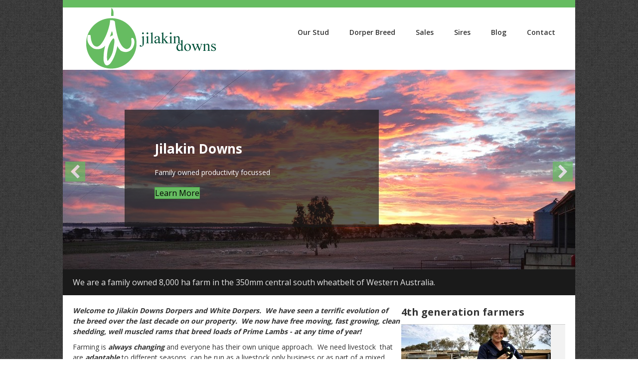

--- FILE ---
content_type: text/html; charset=UTF-8
request_url: https://jilakindowns.com.au/
body_size: 13716
content:
<!DOCTYPE html>
<html lang="en-AU" prefix="og: https://ogp.me/ns#">
<head>
<meta charset="UTF-8" />
<script>
var gform;gform||(document.addEventListener("gform_main_scripts_loaded",function(){gform.scriptsLoaded=!0}),document.addEventListener("gform/theme/scripts_loaded",function(){gform.themeScriptsLoaded=!0}),window.addEventListener("DOMContentLoaded",function(){gform.domLoaded=!0}),gform={domLoaded:!1,scriptsLoaded:!1,themeScriptsLoaded:!1,isFormEditor:()=>"function"==typeof InitializeEditor,callIfLoaded:function(o){return!(!gform.domLoaded||!gform.scriptsLoaded||!gform.themeScriptsLoaded&&!gform.isFormEditor()||(gform.isFormEditor()&&console.warn("The use of gform.initializeOnLoaded() is deprecated in the form editor context and will be removed in Gravity Forms 3.1."),o(),0))},initializeOnLoaded:function(o){gform.callIfLoaded(o)||(document.addEventListener("gform_main_scripts_loaded",()=>{gform.scriptsLoaded=!0,gform.callIfLoaded(o)}),document.addEventListener("gform/theme/scripts_loaded",()=>{gform.themeScriptsLoaded=!0,gform.callIfLoaded(o)}),window.addEventListener("DOMContentLoaded",()=>{gform.domLoaded=!0,gform.callIfLoaded(o)}))},hooks:{action:{},filter:{}},addAction:function(o,r,e,t){gform.addHook("action",o,r,e,t)},addFilter:function(o,r,e,t){gform.addHook("filter",o,r,e,t)},doAction:function(o){gform.doHook("action",o,arguments)},applyFilters:function(o){return gform.doHook("filter",o,arguments)},removeAction:function(o,r){gform.removeHook("action",o,r)},removeFilter:function(o,r,e){gform.removeHook("filter",o,r,e)},addHook:function(o,r,e,t,n){null==gform.hooks[o][r]&&(gform.hooks[o][r]=[]);var d=gform.hooks[o][r];null==n&&(n=r+"_"+d.length),gform.hooks[o][r].push({tag:n,callable:e,priority:t=null==t?10:t})},doHook:function(r,o,e){var t;if(e=Array.prototype.slice.call(e,1),null!=gform.hooks[r][o]&&((o=gform.hooks[r][o]).sort(function(o,r){return o.priority-r.priority}),o.forEach(function(o){"function"!=typeof(t=o.callable)&&(t=window[t]),"action"==r?t.apply(null,e):e[0]=t.apply(null,e)})),"filter"==r)return e[0]},removeHook:function(o,r,t,n){var e;null!=gform.hooks[o][r]&&(e=(e=gform.hooks[o][r]).filter(function(o,r,e){return!!(null!=n&&n!=o.tag||null!=t&&t!=o.priority)}),gform.hooks[o][r]=e)}});
</script>

<meta name='viewport' content='width=device-width, initial-scale=1.0' />
<meta http-equiv='X-UA-Compatible' content='IE=edge' />
<link rel="profile" href="https://gmpg.org/xfn/11" />
	<style>img:is([sizes="auto" i], [sizes^="auto," i]) { contain-intrinsic-size: 3000px 1500px }</style>
	
	<!-- This site is optimized with the Yoast SEO plugin v26.7 - https://yoast.com/wordpress/plugins/seo/ -->
	<title>Home - Jilakin Downs - Dorpers, White Dorpers, Sheep Farming</title>
	<link rel="canonical" href="https://jilakindowns.com.au/" />
	<meta property="og:locale" content="en_US" />
	<meta property="og:type" content="website" />
	<meta property="og:title" content="Home - Jilakin Downs - Dorpers, White Dorpers, Sheep Farming" />
	<meta property="og:description" content="Jilakin Downs Family owned productivity focussed Learn More On Property Ram Sale Selling Type 5 and High Index Stock on Property Learn More Field Days and Events Dorper Information and Sheep  Production Training Learn More Rams with all The Business Select for low maintenance high productivuty lamb folks Learn More Australian and Overseas Sales Rams&hellip;" />
	<meta property="og:url" content="https://jilakindowns.com.au/" />
	<meta property="og:site_name" content="Jilakin Downs - Dorpers, White Dorpers, Sheep Farming" />
	<meta property="article:modified_time" content="2018-01-17T23:03:58+00:00" />
	<meta property="og:image" content="https://jilakindowns.com.au/wp-content/uploads/Jilakinsunsetwithewes_1028x400.jpg" />
	<meta name="twitter:card" content="summary_large_image" />
	<script type="application/ld+json" class="yoast-schema-graph">{"@context":"https://schema.org","@graph":[{"@type":"WebPage","@id":"https://jilakindowns.com.au/","url":"https://jilakindowns.com.au/","name":"Home - Jilakin Downs - Dorpers, White Dorpers, Sheep Farming","isPartOf":{"@id":"https://jilakindowns.com.au/#website"},"primaryImageOfPage":{"@id":"https://jilakindowns.com.au/#primaryimage"},"image":{"@id":"https://jilakindowns.com.au/#primaryimage"},"thumbnailUrl":"https://jilakindowns.com.au/wp-content/uploads/Jilakinsunsetwithewes_1028x400.jpg","datePublished":"2015-09-23T03:37:22+00:00","dateModified":"2018-01-17T23:03:58+00:00","breadcrumb":{"@id":"https://jilakindowns.com.au/#breadcrumb"},"inLanguage":"en-AU","potentialAction":[{"@type":"ReadAction","target":["https://jilakindowns.com.au/"]}]},{"@type":"ImageObject","inLanguage":"en-AU","@id":"https://jilakindowns.com.au/#primaryimage","url":"https://jilakindowns.com.au/wp-content/uploads/Jilakinsunsetwithewes_1028x400.jpg","contentUrl":"https://jilakindowns.com.au/wp-content/uploads/Jilakinsunsetwithewes_1028x400.jpg","width":1028,"height":400},{"@type":"BreadcrumbList","@id":"https://jilakindowns.com.au/#breadcrumb","itemListElement":[{"@type":"ListItem","position":1,"name":"Home"}]},{"@type":"WebSite","@id":"https://jilakindowns.com.au/#website","url":"https://jilakindowns.com.au/","name":"Jilakin Downs - Dorpers, White Dorpers, Sheep Farming","description":"","potentialAction":[{"@type":"SearchAction","target":{"@type":"EntryPoint","urlTemplate":"https://jilakindowns.com.au/?s={search_term_string}"},"query-input":{"@type":"PropertyValueSpecification","valueRequired":true,"valueName":"search_term_string"}}],"inLanguage":"en-AU"}]}</script>
	<!-- / Yoast SEO plugin. -->



<!-- Search Engine Optimisation by Rank Math - https://rankmath.com/ -->
<title>Home - Jilakin Downs - Dorpers, White Dorpers, Sheep Farming</title>
<meta name="description" content="Family owned productivity focussed"/>
<meta name="robots" content="index, follow, max-snippet:-1, max-video-preview:-1, max-image-preview:large"/>
<link rel="canonical" href="https://jilakindowns.com.au/" />
<meta property="og:locale" content="en_US" />
<meta property="og:type" content="website" />
<meta property="og:title" content="Home - Jilakin Downs - Dorpers, White Dorpers, Sheep Farming" />
<meta property="og:description" content="Family owned productivity focussed" />
<meta property="og:url" content="https://jilakindowns.com.au/" />
<meta property="og:site_name" content="Jilakin Downs - Dorpers, White Dorpers, Sheep Farming" />
<meta property="og:updated_time" content="2018-01-18T10:03:58+11:00" />
<meta property="article:published_time" content="2015-09-23T13:37:22+10:00" />
<meta property="article:modified_time" content="2018-01-18T10:03:58+11:00" />
<meta name="twitter:card" content="summary_large_image" />
<meta name="twitter:title" content="Home - Jilakin Downs - Dorpers, White Dorpers, Sheep Farming" />
<meta name="twitter:description" content="Family owned productivity focussed" />
<meta name="twitter:label1" content="Written by" />
<meta name="twitter:data1" content="Sara" />
<meta name="twitter:label2" content="Time to read" />
<meta name="twitter:data2" content="1 minute" />
<script type="application/ld+json" class="rank-math-schema">{"@context":"https://schema.org","@graph":[{"@type":["Person","Organization"],"@id":"https://jilakindowns.com.au/#person","name":"Jilakin Downs - Dorpers, White Dorpers, Sheep Farming"},{"@type":"WebSite","@id":"https://jilakindowns.com.au/#website","url":"https://jilakindowns.com.au","name":"Jilakin Downs - Dorpers, White Dorpers, Sheep Farming","publisher":{"@id":"https://jilakindowns.com.au/#person"},"inLanguage":"en-AU","potentialAction":{"@type":"SearchAction","target":"https://jilakindowns.com.au/?s={search_term_string}","query-input":"required name=search_term_string"}},{"@type":"ImageObject","@id":"https://jilakindowns.com.au/wp-content/uploads/Jilakinsunsetwithewes_1028x400.jpg","url":"https://jilakindowns.com.au/wp-content/uploads/Jilakinsunsetwithewes_1028x400.jpg","width":"200","height":"200","inLanguage":"en-AU"},{"@type":"WebPage","@id":"https://jilakindowns.com.au/#webpage","url":"https://jilakindowns.com.au/","name":"Home - Jilakin Downs - Dorpers, White Dorpers, Sheep Farming","datePublished":"2015-09-23T13:37:22+10:00","dateModified":"2018-01-18T10:03:58+11:00","about":{"@id":"https://jilakindowns.com.au/#person"},"isPartOf":{"@id":"https://jilakindowns.com.au/#website"},"primaryImageOfPage":{"@id":"https://jilakindowns.com.au/wp-content/uploads/Jilakinsunsetwithewes_1028x400.jpg"},"inLanguage":"en-AU"},{"@type":"Person","@id":"https://jilakindowns.com.au/author/sarawilsonjilakin/","name":"Sara","url":"https://jilakindowns.com.au/author/sarawilsonjilakin/","image":{"@type":"ImageObject","@id":"https://secure.gravatar.com/avatar/86ad6add4bcc5cabf978df021d65e6eb8d2eb65896a7371187175cf3ff07da7a?s=96&amp;d=mm&amp;r=g","url":"https://secure.gravatar.com/avatar/86ad6add4bcc5cabf978df021d65e6eb8d2eb65896a7371187175cf3ff07da7a?s=96&amp;d=mm&amp;r=g","caption":"Sara","inLanguage":"en-AU"}},{"@type":"Article","headline":"Home - Jilakin Downs - Dorpers, White Dorpers, Sheep Farming","datePublished":"2015-09-23T13:37:22+10:00","dateModified":"2018-01-18T10:03:58+11:00","author":{"@id":"https://jilakindowns.com.au/author/sarawilsonjilakin/","name":"Sara"},"publisher":{"@id":"https://jilakindowns.com.au/#person"},"description":"Family owned productivity focussed","name":"Home - Jilakin Downs - Dorpers, White Dorpers, Sheep Farming","@id":"https://jilakindowns.com.au/#richSnippet","isPartOf":{"@id":"https://jilakindowns.com.au/#webpage"},"image":{"@id":"https://jilakindowns.com.au/wp-content/uploads/Jilakinsunsetwithewes_1028x400.jpg"},"inLanguage":"en-AU","mainEntityOfPage":{"@id":"https://jilakindowns.com.au/#webpage"}}]}</script>
<!-- /Rank Math WordPress SEO plugin -->

<link rel='dns-prefetch' href='//fonts.googleapis.com' />
<link href='https://fonts.gstatic.com' crossorigin rel='preconnect' />
<link rel="alternate" type="application/rss+xml" title="Jilakin Downs - Dorpers, White Dorpers, Sheep Farming &raquo; Feed" href="https://jilakindowns.com.au/feed/" />
<link rel="alternate" type="application/rss+xml" title="Jilakin Downs - Dorpers, White Dorpers, Sheep Farming &raquo; Comments Feed" href="https://jilakindowns.com.au/comments/feed/" />
<link rel="preload" href="https://jilakindowns.com.au/wp-content/plugins/bb-plugin/fonts/fontawesome/5.15.4/webfonts/fa-solid-900.woff2" as="font" type="font/woff2" crossorigin="anonymous">
<link rel='stylesheet' id='wp-block-library-css' href='https://jilakindowns.com.au/wp-includes/css/dist/block-library/style.min.css?ver=6.8.3' media='all' />
<style id='wp-block-library-theme-inline-css'>
.wp-block-audio :where(figcaption){color:#555;font-size:13px;text-align:center}.is-dark-theme .wp-block-audio :where(figcaption){color:#ffffffa6}.wp-block-audio{margin:0 0 1em}.wp-block-code{border:1px solid #ccc;border-radius:4px;font-family:Menlo,Consolas,monaco,monospace;padding:.8em 1em}.wp-block-embed :where(figcaption){color:#555;font-size:13px;text-align:center}.is-dark-theme .wp-block-embed :where(figcaption){color:#ffffffa6}.wp-block-embed{margin:0 0 1em}.blocks-gallery-caption{color:#555;font-size:13px;text-align:center}.is-dark-theme .blocks-gallery-caption{color:#ffffffa6}:root :where(.wp-block-image figcaption){color:#555;font-size:13px;text-align:center}.is-dark-theme :root :where(.wp-block-image figcaption){color:#ffffffa6}.wp-block-image{margin:0 0 1em}.wp-block-pullquote{border-bottom:4px solid;border-top:4px solid;color:currentColor;margin-bottom:1.75em}.wp-block-pullquote cite,.wp-block-pullquote footer,.wp-block-pullquote__citation{color:currentColor;font-size:.8125em;font-style:normal;text-transform:uppercase}.wp-block-quote{border-left:.25em solid;margin:0 0 1.75em;padding-left:1em}.wp-block-quote cite,.wp-block-quote footer{color:currentColor;font-size:.8125em;font-style:normal;position:relative}.wp-block-quote:where(.has-text-align-right){border-left:none;border-right:.25em solid;padding-left:0;padding-right:1em}.wp-block-quote:where(.has-text-align-center){border:none;padding-left:0}.wp-block-quote.is-large,.wp-block-quote.is-style-large,.wp-block-quote:where(.is-style-plain){border:none}.wp-block-search .wp-block-search__label{font-weight:700}.wp-block-search__button{border:1px solid #ccc;padding:.375em .625em}:where(.wp-block-group.has-background){padding:1.25em 2.375em}.wp-block-separator.has-css-opacity{opacity:.4}.wp-block-separator{border:none;border-bottom:2px solid;margin-left:auto;margin-right:auto}.wp-block-separator.has-alpha-channel-opacity{opacity:1}.wp-block-separator:not(.is-style-wide):not(.is-style-dots){width:100px}.wp-block-separator.has-background:not(.is-style-dots){border-bottom:none;height:1px}.wp-block-separator.has-background:not(.is-style-wide):not(.is-style-dots){height:2px}.wp-block-table{margin:0 0 1em}.wp-block-table td,.wp-block-table th{word-break:normal}.wp-block-table :where(figcaption){color:#555;font-size:13px;text-align:center}.is-dark-theme .wp-block-table :where(figcaption){color:#ffffffa6}.wp-block-video :where(figcaption){color:#555;font-size:13px;text-align:center}.is-dark-theme .wp-block-video :where(figcaption){color:#ffffffa6}.wp-block-video{margin:0 0 1em}:root :where(.wp-block-template-part.has-background){margin-bottom:0;margin-top:0;padding:1.25em 2.375em}
</style>
<style id='classic-theme-styles-inline-css'>
/*! This file is auto-generated */
.wp-block-button__link{color:#fff;background-color:#32373c;border-radius:9999px;box-shadow:none;text-decoration:none;padding:calc(.667em + 2px) calc(1.333em + 2px);font-size:1.125em}.wp-block-file__button{background:#32373c;color:#fff;text-decoration:none}
</style>
<link rel='stylesheet' id='wpmf-gallery-popup-style-css' href='https://jilakindowns.com.au/wp-content/plugins/wp-media-folder/assets/css/display-gallery/magnific-popup.css?ver=0.9.9' media='all' />
<link rel='stylesheet' id='wpmf-gallery-style-css' href='https://jilakindowns.com.au/wp-content/plugins/wp-media-folder/assets/css/display-gallery/style-display-gallery.css?ver=6.1.9' media='all' />
<link rel='stylesheet' id='wpmf-slick-style-css' href='https://jilakindowns.com.au/wp-content/plugins/wp-media-folder/assets/js/slick/slick.css?ver=6.1.9' media='all' />
<link rel='stylesheet' id='wpmf-slick-theme-style-css' href='https://jilakindowns.com.au/wp-content/plugins/wp-media-folder/assets/js/slick/slick-theme.css?ver=6.1.9' media='all' />
<style id='global-styles-inline-css'>
:root{--wp--preset--aspect-ratio--square: 1;--wp--preset--aspect-ratio--4-3: 4/3;--wp--preset--aspect-ratio--3-4: 3/4;--wp--preset--aspect-ratio--3-2: 3/2;--wp--preset--aspect-ratio--2-3: 2/3;--wp--preset--aspect-ratio--16-9: 16/9;--wp--preset--aspect-ratio--9-16: 9/16;--wp--preset--color--black: #000000;--wp--preset--color--cyan-bluish-gray: #abb8c3;--wp--preset--color--white: #ffffff;--wp--preset--color--pale-pink: #f78da7;--wp--preset--color--vivid-red: #cf2e2e;--wp--preset--color--luminous-vivid-orange: #ff6900;--wp--preset--color--luminous-vivid-amber: #fcb900;--wp--preset--color--light-green-cyan: #7bdcb5;--wp--preset--color--vivid-green-cyan: #00d084;--wp--preset--color--pale-cyan-blue: #8ed1fc;--wp--preset--color--vivid-cyan-blue: #0693e3;--wp--preset--color--vivid-purple: #9b51e0;--wp--preset--color--fl-heading-text: #333333;--wp--preset--color--fl-body-bg: #ffffff;--wp--preset--color--fl-body-text: #333333;--wp--preset--color--fl-accent: #66bc61;--wp--preset--color--fl-accent-hover: #333333;--wp--preset--color--fl-topbar-bg: #1e2f45;--wp--preset--color--fl-topbar-text: #a3b7cf;--wp--preset--color--fl-topbar-link: #a3b7cf;--wp--preset--color--fl-topbar-hover: #428bca;--wp--preset--color--fl-header-bg: #ffffff;--wp--preset--color--fl-header-text: #000000;--wp--preset--color--fl-header-link: #2a2a2a;--wp--preset--color--fl-header-hover: #c9631a;--wp--preset--color--fl-nav-bg: #ffffff;--wp--preset--color--fl-nav-link: #428bca;--wp--preset--color--fl-nav-hover: #428bca;--wp--preset--color--fl-content-bg: #ffffff;--wp--preset--color--fl-footer-widgets-bg: #1e1e1e;--wp--preset--color--fl-footer-widgets-text: #787878;--wp--preset--color--fl-footer-widgets-link: #787878;--wp--preset--color--fl-footer-widgets-hover: #c9631a;--wp--preset--color--fl-footer-bg: #1e1e1e;--wp--preset--color--fl-footer-text: #54544f;--wp--preset--color--fl-footer-link: #54544f;--wp--preset--color--fl-footer-hover: #c9631a;--wp--preset--gradient--vivid-cyan-blue-to-vivid-purple: linear-gradient(135deg,rgba(6,147,227,1) 0%,rgb(155,81,224) 100%);--wp--preset--gradient--light-green-cyan-to-vivid-green-cyan: linear-gradient(135deg,rgb(122,220,180) 0%,rgb(0,208,130) 100%);--wp--preset--gradient--luminous-vivid-amber-to-luminous-vivid-orange: linear-gradient(135deg,rgba(252,185,0,1) 0%,rgba(255,105,0,1) 100%);--wp--preset--gradient--luminous-vivid-orange-to-vivid-red: linear-gradient(135deg,rgba(255,105,0,1) 0%,rgb(207,46,46) 100%);--wp--preset--gradient--very-light-gray-to-cyan-bluish-gray: linear-gradient(135deg,rgb(238,238,238) 0%,rgb(169,184,195) 100%);--wp--preset--gradient--cool-to-warm-spectrum: linear-gradient(135deg,rgb(74,234,220) 0%,rgb(151,120,209) 20%,rgb(207,42,186) 40%,rgb(238,44,130) 60%,rgb(251,105,98) 80%,rgb(254,248,76) 100%);--wp--preset--gradient--blush-light-purple: linear-gradient(135deg,rgb(255,206,236) 0%,rgb(152,150,240) 100%);--wp--preset--gradient--blush-bordeaux: linear-gradient(135deg,rgb(254,205,165) 0%,rgb(254,45,45) 50%,rgb(107,0,62) 100%);--wp--preset--gradient--luminous-dusk: linear-gradient(135deg,rgb(255,203,112) 0%,rgb(199,81,192) 50%,rgb(65,88,208) 100%);--wp--preset--gradient--pale-ocean: linear-gradient(135deg,rgb(255,245,203) 0%,rgb(182,227,212) 50%,rgb(51,167,181) 100%);--wp--preset--gradient--electric-grass: linear-gradient(135deg,rgb(202,248,128) 0%,rgb(113,206,126) 100%);--wp--preset--gradient--midnight: linear-gradient(135deg,rgb(2,3,129) 0%,rgb(40,116,252) 100%);--wp--preset--font-size--small: 13px;--wp--preset--font-size--medium: 20px;--wp--preset--font-size--large: 36px;--wp--preset--font-size--x-large: 42px;--wp--preset--spacing--20: 0.44rem;--wp--preset--spacing--30: 0.67rem;--wp--preset--spacing--40: 1rem;--wp--preset--spacing--50: 1.5rem;--wp--preset--spacing--60: 2.25rem;--wp--preset--spacing--70: 3.38rem;--wp--preset--spacing--80: 5.06rem;--wp--preset--shadow--natural: 6px 6px 9px rgba(0, 0, 0, 0.2);--wp--preset--shadow--deep: 12px 12px 50px rgba(0, 0, 0, 0.4);--wp--preset--shadow--sharp: 6px 6px 0px rgba(0, 0, 0, 0.2);--wp--preset--shadow--outlined: 6px 6px 0px -3px rgba(255, 255, 255, 1), 6px 6px rgba(0, 0, 0, 1);--wp--preset--shadow--crisp: 6px 6px 0px rgba(0, 0, 0, 1);}:where(.is-layout-flex){gap: 0.5em;}:where(.is-layout-grid){gap: 0.5em;}body .is-layout-flex{display: flex;}.is-layout-flex{flex-wrap: wrap;align-items: center;}.is-layout-flex > :is(*, div){margin: 0;}body .is-layout-grid{display: grid;}.is-layout-grid > :is(*, div){margin: 0;}:where(.wp-block-columns.is-layout-flex){gap: 2em;}:where(.wp-block-columns.is-layout-grid){gap: 2em;}:where(.wp-block-post-template.is-layout-flex){gap: 1.25em;}:where(.wp-block-post-template.is-layout-grid){gap: 1.25em;}.has-black-color{color: var(--wp--preset--color--black) !important;}.has-cyan-bluish-gray-color{color: var(--wp--preset--color--cyan-bluish-gray) !important;}.has-white-color{color: var(--wp--preset--color--white) !important;}.has-pale-pink-color{color: var(--wp--preset--color--pale-pink) !important;}.has-vivid-red-color{color: var(--wp--preset--color--vivid-red) !important;}.has-luminous-vivid-orange-color{color: var(--wp--preset--color--luminous-vivid-orange) !important;}.has-luminous-vivid-amber-color{color: var(--wp--preset--color--luminous-vivid-amber) !important;}.has-light-green-cyan-color{color: var(--wp--preset--color--light-green-cyan) !important;}.has-vivid-green-cyan-color{color: var(--wp--preset--color--vivid-green-cyan) !important;}.has-pale-cyan-blue-color{color: var(--wp--preset--color--pale-cyan-blue) !important;}.has-vivid-cyan-blue-color{color: var(--wp--preset--color--vivid-cyan-blue) !important;}.has-vivid-purple-color{color: var(--wp--preset--color--vivid-purple) !important;}.has-black-background-color{background-color: var(--wp--preset--color--black) !important;}.has-cyan-bluish-gray-background-color{background-color: var(--wp--preset--color--cyan-bluish-gray) !important;}.has-white-background-color{background-color: var(--wp--preset--color--white) !important;}.has-pale-pink-background-color{background-color: var(--wp--preset--color--pale-pink) !important;}.has-vivid-red-background-color{background-color: var(--wp--preset--color--vivid-red) !important;}.has-luminous-vivid-orange-background-color{background-color: var(--wp--preset--color--luminous-vivid-orange) !important;}.has-luminous-vivid-amber-background-color{background-color: var(--wp--preset--color--luminous-vivid-amber) !important;}.has-light-green-cyan-background-color{background-color: var(--wp--preset--color--light-green-cyan) !important;}.has-vivid-green-cyan-background-color{background-color: var(--wp--preset--color--vivid-green-cyan) !important;}.has-pale-cyan-blue-background-color{background-color: var(--wp--preset--color--pale-cyan-blue) !important;}.has-vivid-cyan-blue-background-color{background-color: var(--wp--preset--color--vivid-cyan-blue) !important;}.has-vivid-purple-background-color{background-color: var(--wp--preset--color--vivid-purple) !important;}.has-black-border-color{border-color: var(--wp--preset--color--black) !important;}.has-cyan-bluish-gray-border-color{border-color: var(--wp--preset--color--cyan-bluish-gray) !important;}.has-white-border-color{border-color: var(--wp--preset--color--white) !important;}.has-pale-pink-border-color{border-color: var(--wp--preset--color--pale-pink) !important;}.has-vivid-red-border-color{border-color: var(--wp--preset--color--vivid-red) !important;}.has-luminous-vivid-orange-border-color{border-color: var(--wp--preset--color--luminous-vivid-orange) !important;}.has-luminous-vivid-amber-border-color{border-color: var(--wp--preset--color--luminous-vivid-amber) !important;}.has-light-green-cyan-border-color{border-color: var(--wp--preset--color--light-green-cyan) !important;}.has-vivid-green-cyan-border-color{border-color: var(--wp--preset--color--vivid-green-cyan) !important;}.has-pale-cyan-blue-border-color{border-color: var(--wp--preset--color--pale-cyan-blue) !important;}.has-vivid-cyan-blue-border-color{border-color: var(--wp--preset--color--vivid-cyan-blue) !important;}.has-vivid-purple-border-color{border-color: var(--wp--preset--color--vivid-purple) !important;}.has-vivid-cyan-blue-to-vivid-purple-gradient-background{background: var(--wp--preset--gradient--vivid-cyan-blue-to-vivid-purple) !important;}.has-light-green-cyan-to-vivid-green-cyan-gradient-background{background: var(--wp--preset--gradient--light-green-cyan-to-vivid-green-cyan) !important;}.has-luminous-vivid-amber-to-luminous-vivid-orange-gradient-background{background: var(--wp--preset--gradient--luminous-vivid-amber-to-luminous-vivid-orange) !important;}.has-luminous-vivid-orange-to-vivid-red-gradient-background{background: var(--wp--preset--gradient--luminous-vivid-orange-to-vivid-red) !important;}.has-very-light-gray-to-cyan-bluish-gray-gradient-background{background: var(--wp--preset--gradient--very-light-gray-to-cyan-bluish-gray) !important;}.has-cool-to-warm-spectrum-gradient-background{background: var(--wp--preset--gradient--cool-to-warm-spectrum) !important;}.has-blush-light-purple-gradient-background{background: var(--wp--preset--gradient--blush-light-purple) !important;}.has-blush-bordeaux-gradient-background{background: var(--wp--preset--gradient--blush-bordeaux) !important;}.has-luminous-dusk-gradient-background{background: var(--wp--preset--gradient--luminous-dusk) !important;}.has-pale-ocean-gradient-background{background: var(--wp--preset--gradient--pale-ocean) !important;}.has-electric-grass-gradient-background{background: var(--wp--preset--gradient--electric-grass) !important;}.has-midnight-gradient-background{background: var(--wp--preset--gradient--midnight) !important;}.has-small-font-size{font-size: var(--wp--preset--font-size--small) !important;}.has-medium-font-size{font-size: var(--wp--preset--font-size--medium) !important;}.has-large-font-size{font-size: var(--wp--preset--font-size--large) !important;}.has-x-large-font-size{font-size: var(--wp--preset--font-size--x-large) !important;}
:where(.wp-block-post-template.is-layout-flex){gap: 1.25em;}:where(.wp-block-post-template.is-layout-grid){gap: 1.25em;}
:where(.wp-block-columns.is-layout-flex){gap: 2em;}:where(.wp-block-columns.is-layout-grid){gap: 2em;}
:root :where(.wp-block-pullquote){font-size: 1.5em;line-height: 1.6;}
</style>
<link rel='stylesheet' id='jquery-bxslider-css' href='https://jilakindowns.com.au/wp-content/plugins/bb-plugin/css/jquery.bxslider.css?ver=2.10.0.5' media='all' />
<link rel='stylesheet' id='fl-builder-layout-21-css' href='https://jilakindowns.com.au/wp-content/uploads/bb-plugin/cache/21-layout.css?ver=c20e1974fe3568d89ec38c781b1c95e0' media='all' />
<link rel='stylesheet' id='font-awesome-5-css' href='https://jilakindowns.com.au/wp-content/plugins/bb-plugin/fonts/fontawesome/5.15.4/css/all.min.css?ver=2.10.0.5' media='all' />
<link rel='stylesheet' id='font-awesome-css' href='https://jilakindowns.com.au/wp-content/plugins/bb-plugin/fonts/fontawesome/5.15.4/css/v4-shims.min.css?ver=2.10.0.5' media='all' />
<link rel='stylesheet' id='fl-builder-layout-bundle-c275da367c7b16c2756ee0bcaffee420-css' href='https://jilakindowns.com.au/wp-content/uploads/bb-plugin/cache/c275da367c7b16c2756ee0bcaffee420-layout-bundle.css?ver=2.10.0.5-1.5.2.1-20251125200437' media='all' />
<link rel='stylesheet' id='jquery-magnificpopup-css' href='https://jilakindowns.com.au/wp-content/plugins/bb-plugin/css/jquery.magnificpopup.min.css?ver=2.10.0.5' media='all' />
<link rel='stylesheet' id='bootstrap-css' href='https://jilakindowns.com.au/wp-content/themes/bb-theme/css/bootstrap.min.css?ver=1.7.19.1' media='all' />
<link rel='stylesheet' id='fl-automator-skin-css' href='https://jilakindowns.com.au/wp-content/uploads/bb-theme/skin-69322250c1cbd.css?ver=1.7.19.1' media='all' />
<link rel='stylesheet' id='fl-builder-google-fonts-5e5e531696d455d205d929376cda5fc9-css' href='//fonts.googleapis.com/css?family=Open+Sans%3A600%2C300%2C400%2C700&#038;ver=6.8.3' media='all' />
<script src="https://jilakindowns.com.au/wp-includes/js/jquery/jquery.min.js?ver=3.7.1" id="jquery-core-js"></script>
<script src="https://jilakindowns.com.au/wp-includes/js/jquery/jquery-migrate.min.js?ver=3.4.1" id="jquery-migrate-js"></script>
<link rel="https://api.w.org/" href="https://jilakindowns.com.au/wp-json/" /><link rel="alternate" title="JSON" type="application/json" href="https://jilakindowns.com.au/wp-json/wp/v2/pages/21" /><link rel="EditURI" type="application/rsd+xml" title="RSD" href="https://jilakindowns.com.au/xmlrpc.php?rsd" />
<link rel='shortlink' href='https://jilakindowns.com.au/' />
<link rel="alternate" title="oEmbed (JSON)" type="application/json+oembed" href="https://jilakindowns.com.au/wp-json/oembed/1.0/embed?url=https%3A%2F%2Fjilakindowns.com.au%2F" />
<link rel="alternate" title="oEmbed (XML)" type="text/xml+oembed" href="https://jilakindowns.com.au/wp-json/oembed/1.0/embed?url=https%3A%2F%2Fjilakindowns.com.au%2F&#038;format=xml" />
<script type="text/javascript">
(function(url){
	if(/(?:Chrome\/26\.0\.1410\.63 Safari\/537\.31|WordfenceTestMonBot)/.test(navigator.userAgent)){ return; }
	var addEvent = function(evt, handler) {
		if (window.addEventListener) {
			document.addEventListener(evt, handler, false);
		} else if (window.attachEvent) {
			document.attachEvent('on' + evt, handler);
		}
	};
	var removeEvent = function(evt, handler) {
		if (window.removeEventListener) {
			document.removeEventListener(evt, handler, false);
		} else if (window.detachEvent) {
			document.detachEvent('on' + evt, handler);
		}
	};
	var evts = 'contextmenu dblclick drag dragend dragenter dragleave dragover dragstart drop keydown keypress keyup mousedown mousemove mouseout mouseover mouseup mousewheel scroll'.split(' ');
	var logHuman = function() {
		if (window.wfLogHumanRan) { return; }
		window.wfLogHumanRan = true;
		var wfscr = document.createElement('script');
		wfscr.type = 'text/javascript';
		wfscr.async = true;
		wfscr.src = url + '&r=' + Math.random();
		(document.getElementsByTagName('head')[0]||document.getElementsByTagName('body')[0]).appendChild(wfscr);
		for (var i = 0; i < evts.length; i++) {
			removeEvent(evts[i], logHuman);
		}
	};
	for (var i = 0; i < evts.length; i++) {
		addEvent(evts[i], logHuman);
	}
})('//jilakindowns.com.au/?wordfence_lh=1&hid=12C7A2E53BBD8652A1262728CE7905F1');
</script><link rel="icon" href="https://jilakindowns.com.au/wp-content/uploads/cropped-logo-2-32x32.png" sizes="32x32" />
<link rel="icon" href="https://jilakindowns.com.au/wp-content/uploads/cropped-logo-2-192x192.png" sizes="192x192" />
<link rel="apple-touch-icon" href="https://jilakindowns.com.au/wp-content/uploads/cropped-logo-2-180x180.png" />
<meta name="msapplication-TileImage" content="https://jilakindowns.com.au/wp-content/uploads/cropped-logo-2-270x270.png" />
		<style id="wp-custom-css">
			@media screen and (max-width: 1024px) {
.fl-module.fl-module-icon.fl-node-59c3a869727ca.arrow {
    margin-top: -32px !important;}
}

@media screen and (max-width: 768px) {.fl-module.fl-module-icon.fl-node-59c3a869727ca.arrow {
    margin-top: -32px !important;}

}

@media screen and (max-width: 736px) {.fl-module.fl-module-icon.fl-node-59c3a869727ca.arrow {
    margin-top: -32px !important;}

}

@media screen and (max-width: 480px)
{.fl-module.fl-module-icon.fl-node-59c3a869727ca.arrow {
    margin-top: -32px !important;}
}


@media screen and (max-width: 375px)
{
.fl-module.fl-module-icon.fl-node-59c3a869727ca.arrow {
    margin-top: -32px !important;}
}
.fl-widget ul li{border-bottom: 1px solid #e5e5e5;
padding: 8px 0 8px 11px;
background: url(https://jilakindowns.com.au/wp-content/uploads/list-arrow.png) no-repeat left 1.166em;}
.farm{background-color:#f2f2f2;border-bottom: 1px solid #d9d9d9;}

.social_twt{margin:0px!important;}
.social_face{margin:0px 0px 0px 3px !important;}

.line_hght{line-height: 17.9833px!important;
font-weight: 600!important;}


.jilakin_logo {
  position: relative!important;
  z-index: 1!important;
}

.blog .row {
	background: #fff;
	padding: 0px 30px;
}

.breadcrumb {
    padding: 0px 0px;
    margin-bottom: 0px;
    list-style: none;
    background-color: #1a1a1a;
    font-size: 12px;
    line-height: 14px;
    color: #ffffff;}		</style>
		<!-- Google Tag Manager -->
<script>(function(w,d,s,l,i){w[l]=w[l]||[];w[l].push({'gtm.start':
new Date().getTime(),event:'gtm.js'});var f=d.getElementsByTagName(s)[0],
j=d.createElement(s),dl=l!='dataLayer'?'&l='+l:'';j.async=true;j.src=
'https://www.googletagmanager.com/gtm.js?id='+i+dl;f.parentNode.insertBefore(j,f);
})(window,document,'script','dataLayer','GTM-TZBHX45');</script>
<!-- End Google Tag Manager -->
</head>
<body class="home wp-singular page-template-default page page-id-21 wp-theme-bb-theme wp-child-theme-bb-theme-child fl-builder fl-builder-2-10-0-5 fl-themer-1-5-2-1-20251125200437 fl-theme-1-7-19-1 fl-no-js fl-theme-builder-footer fl-theme-builder-footer-footer-theme-layout-cb fl-theme-builder-header fl-theme-builder-header-header-theme-layout-cb fl-framework-bootstrap fl-preset-default fl-fixed-width fl-scroll-to-top" itemscope="itemscope" itemtype="https://schema.org/WebPage">
<!-- Google Tag Manager (noscript) -->
<noscript><iframe src="https://www.googletagmanager.com/ns.html?id=GTM-TZBHX45"
height="0" width="0" style="display:none;visibility:hidden"></iframe></noscript>
<!-- End Google Tag Manager (noscript) --><a aria-label="Skip to content" class="fl-screen-reader-text" href="#fl-main-content">Skip to content</a><div class="fl-page">
	<header class="fl-builder-content fl-builder-content-741 fl-builder-global-templates-locked" data-post-id="741" data-type="header" data-sticky="0" data-sticky-on="" data-sticky-breakpoint="medium" data-shrink="0" data-overlay="0" data-overlay-bg="transparent" data-shrink-image-height="50px" role="banner" itemscope="itemscope" itemtype="http://schema.org/WPHeader"><div class="fl-row fl-row-fixed-width fl-row-bg-color fl-node-59cc6796e8823 fl-row-default-height fl-row-align-center" data-node="59cc6796e8823">
	<div class="fl-row-content-wrap">
								<div class="fl-row-content fl-row-fixed-width fl-node-content">
		
<div class="fl-col-group fl-node-59cc6796e885f fl-col-group-equal-height fl-col-group-align-center" data-node="59cc6796e885f">
			<div class="fl-col fl-node-59cc6796e8897 fl-col-bg-color fl-col-small" data-node="59cc6796e8897">
	<div class="fl-col-content fl-node-content"><div class="fl-module fl-module-photo fl-node-59cc6796e8907 jilakin_logo" data-node="59cc6796e8907">
	<div class="fl-module-content fl-node-content">
		<div role="figure" class="fl-photo fl-photo-align-center" itemscope itemtype="https://schema.org/ImageObject">
	<div class="fl-photo-content fl-photo-img-png">
				<a href="https://jilakindowns.com.au/" target="_self" itemprop="url">
				<img loading="lazy" decoding="async" class="fl-photo-img wp-image-234 size-full" src="https://jilakindowns.com.au/wp-content/uploads/logo-2.png" alt="Logo 2" height="125" width="264" title="Logo 2"  data-no-lazy="1" itemprop="image" />
				</a>
					</div>
	</div>
	</div>
</div>
</div>
</div>
			<div class="fl-col fl-node-59cc6796e88cf fl-col-bg-color" data-node="59cc6796e88cf">
	<div class="fl-col-content fl-node-content"><div class="fl-module fl-module-menu fl-node-59cc6796e893e" data-node="59cc6796e893e">
	<div class="fl-module-content fl-node-content">
		<div class="fl-menu fl-menu-responsive-toggle-medium-mobile">
	<button class="fl-menu-mobile-toggle hamburger-label fl-content-ui-button" aria-haspopup="menu" aria-label="Menu"><span class="fl-menu-icon svg-container"><svg version="1.1" class="hamburger-menu" xmlns="http://www.w3.org/2000/svg" xmlns:xlink="http://www.w3.org/1999/xlink" viewBox="0 0 512 512">
<rect class="fl-hamburger-menu-top" width="512" height="102"/>
<rect class="fl-hamburger-menu-middle" y="205" width="512" height="102"/>
<rect class="fl-hamburger-menu-bottom" y="410" width="512" height="102"/>
</svg>
</span><span class="fl-menu-mobile-toggle-label" aria-haspopup="menu" aria-label="Menu">Menu</span></button>	<div class="fl-clear"></div>
	<nav role="navigation" aria-label="Menu" itemscope="itemscope" itemtype="https://schema.org/SiteNavigationElement"><ul id="menu-main-menu" class="menu fl-menu-horizontal fl-toggle-none"><li id="menu-item-214" class="menu-item menu-item-type-post_type menu-item-object-page"><a role="menuitem" href="https://jilakindowns.com.au/our-stud/">Our Stud</a></li><li id="menu-item-262" class="menu-item menu-item-type-post_type menu-item-object-page"><a role="menuitem" href="https://jilakindowns.com.au/dorper-breed/">Dorper Breed</a></li><li id="menu-item-261" class="menu-item menu-item-type-post_type menu-item-object-page"><a role="menuitem" href="https://jilakindowns.com.au/sales/">Sales</a></li><li id="menu-item-259" class="menu-item menu-item-type-post_type menu-item-object-page"><a role="menuitem" href="https://jilakindowns.com.au/sires/">Sires</a></li><li id="menu-item-258" class="menu-item menu-item-type-post_type menu-item-object-page"><a role="menuitem" href="https://jilakindowns.com.au/blog/">Blog</a></li><li id="menu-item-36" class="menu-item menu-item-type-post_type menu-item-object-page"><a role="menuitem" href="https://jilakindowns.com.au/contact/">Contact</a></li></ul></nav></div>
	</div>
</div>
</div>
</div>
	</div>
		</div>
	</div>
</div>
</header><div class="uabb-js-breakpoint" style="display: none;"></div>	<div id="fl-main-content" class="fl-page-content" itemprop="mainContentOfPage" role="main">

		
<div class="fl-content-full container">
	<div class="row">
		<div class="fl-content col-md-12">
			<article class="fl-post post-21 page type-page status-publish hentry" id="fl-post-21" itemscope="itemscope" itemtype="https://schema.org/CreativeWork">

			<div class="fl-post-content clearfix" itemprop="text">
		<div class="fl-builder-content fl-builder-content-21 fl-builder-content-primary fl-builder-global-templates-locked" data-post-id="21"><div class="fl-row fl-row-fixed-width fl-row-bg-none fl-node-59c634a4b7377 fl-row-default-height fl-row-align-center" data-node="59c634a4b7377">
	<div class="fl-row-content-wrap">
								<div class="fl-row-content fl-row-fixed-width fl-node-content">
		
<div class="fl-col-group fl-node-59c634a4bec36" data-node="59c634a4bec36">
			<div class="fl-col fl-node-59c634a4bedbd fl-col-bg-color" data-node="59c634a4bedbd">
	<div class="fl-col-content fl-node-content"><div class="fl-module fl-module-content-slider fl-node-59c634a4b703e" data-node="59c634a4b703e" role="region" aria-label="Content Slider">
	<div class="fl-module-content fl-node-content">
		<div class="fl-content-slider">
			<div class="fl-content-slider-navigation" aria-label="content slider buttons">
							<a class="slider-prev" href="#" aria-label="previous" role="button"><div class="fl-content-slider-svg-container"><svg version="1.1" xmlns="http://www.w3.org/2000/svg" xmlns:xlink="http://www.w3.org/1999/xlink" viewBox="0 0 512 512">
<path d="M398.572,104.287L246.857,256.001l151.715,151.714c3.617,3.618,5.428,7.904,5.428,12.856c0,4.953-1.811,9.238-5.428,12.857 l-47.428,47.428c-3.619,3.619-7.904,5.428-12.857,5.428s-9.238-1.809-12.857-5.428l-212-212c-3.619-3.618-5.428-7.904-5.428-12.856 c0-4.953,1.81-9.238,5.428-12.857l212-212c3.619-3.618,7.904-5.428,12.857-5.428s9.238,1.81,12.857,5.428l47.428,47.429 C402.189,82.19,404,86.476,404,91.428c0,4.953-1.811,9.238-5.428,12.857V104.287z"/>
</svg>
</div></a>
				<a class="slider-next" href="#" aria-label="next" role="button"><div class="fl-content-slider-svg-container"><svg version="1.1" xmlns="http://www.w3.org/2000/svg" xmlns:xlink="http://www.w3.org/1999/xlink" viewBox="0 0 512 512">
<path d="M113.428,407.713l151.715-151.714L113.428,104.285c-3.617-3.618-5.428-7.904-5.428-12.856c0-4.953,1.811-9.238,5.428-12.857 l47.428-47.428c3.619-3.619,7.904-5.428,12.857-5.428s9.238,1.809,12.857,5.428l212,212c3.619,3.618,5.429,7.904,5.429,12.856 c0,4.953-1.81,9.238-5.429,12.857l-212,212c-3.619,3.618-7.904,5.428-12.857,5.428s-9.238-1.81-12.857-5.428l-47.428-47.429 c-3.617-3.618-5.428-7.904-5.428-12.856c0-4.953,1.811-9.238,5.428-12.857V407.713z"/>
</svg>
</div></a>
					</div>
		<div class="fl-content-slider-wrapper">
				<div class="fl-slide fl-slide-0 fl-slide-text-left">
			<div class="fl-slide-mobile-photo"><img fetchpriority="high" decoding="async" width="1028" height="400" loading="false" class="fl-slide-mobile-photo-img wp-image-266" src="https://jilakindowns.com.au/wp-content/uploads/Jilakinsunsetwithewes_1028x400.jpg" alt="" srcset="https://jilakindowns.com.au/wp-content/uploads/Jilakinsunsetwithewes_1028x400.jpg 1028w, https://jilakindowns.com.au/wp-content/uploads/Jilakinsunsetwithewes_1028x400-300x117.jpg 300w, https://jilakindowns.com.au/wp-content/uploads/Jilakinsunsetwithewes_1028x400-768x299.jpg 768w" sizes="(max-width: 1028px) 100vw, 1028px" /></div><div class="fl-slide-bg-photo"></div>			<div class="fl-slide-foreground clearfix">
				<div class="fl-slide-content-wrap"><div class="fl-slide-content"><h2 class="fl-slide-title">Jilakin Downs</h2><div class="fl-slide-text"><p>Family owned productivity focussed</p>
</div><div id="fl-slide-cta-button-59c634a4b703e-0" class="fl-slide-cta-button"><div  class="fl-button-wrap fl-button-width-auto fl-button-left">
			<a href="#"  target="_self"  class="fl-button" >
							<span class="fl-button-text">Learn More</span>
					</a>
	</div>
</div></div></div>			</div>
		</div>
			<div class="fl-slide fl-slide-1 fl-slide-text-left">
			<div class="fl-slide-mobile-photo"><img decoding="async" width="1028" height="400" loading="false" class="fl-slide-mobile-photo-img wp-image-264" src="https://jilakindowns.com.au/wp-content/uploads/Banner082090_Ram_1028x400.jpg" alt="" srcset="https://jilakindowns.com.au/wp-content/uploads/Banner082090_Ram_1028x400.jpg 1028w, https://jilakindowns.com.au/wp-content/uploads/Banner082090_Ram_1028x400-300x117.jpg 300w, https://jilakindowns.com.au/wp-content/uploads/Banner082090_Ram_1028x400-768x299.jpg 768w" sizes="(max-width: 1028px) 100vw, 1028px" /></div><div class="fl-slide-bg-photo"></div>			<div class="fl-slide-foreground clearfix">
				<div class="fl-slide-content-wrap"><div class="fl-slide-content"><h2 class="fl-slide-title">On Property Ram Sale</h2><div class="fl-slide-text"><p>Selling Type 5 and High Index Stock on Property</p>
</div><div id="fl-slide-cta-button-59c634a4b703e-1" class="fl-slide-cta-button"><div  class="fl-button-wrap fl-button-width-auto fl-button-left">
			<a href="#"  target="_self"  class="fl-button" >
							<span class="fl-button-text">Learn More</span>
					</a>
	</div>
</div></div></div>			</div>
		</div>
			<div class="fl-slide fl-slide-2 fl-slide-text-left">
			<div class="fl-slide-mobile-photo"><img decoding="async" width="1028" height="400" loading="false" class="fl-slide-mobile-photo-img wp-image-267" src="https://jilakindowns.com.au/wp-content/uploads/Newdegate2011banner_1028x400.jpg" alt="" srcset="https://jilakindowns.com.au/wp-content/uploads/Newdegate2011banner_1028x400.jpg 1028w, https://jilakindowns.com.au/wp-content/uploads/Newdegate2011banner_1028x400-300x117.jpg 300w, https://jilakindowns.com.au/wp-content/uploads/Newdegate2011banner_1028x400-768x299.jpg 768w" sizes="(max-width: 1028px) 100vw, 1028px" /></div><div class="fl-slide-bg-photo"></div>			<div class="fl-slide-foreground clearfix">
				<div class="fl-slide-content-wrap"><div class="fl-slide-content"><h2 class="fl-slide-title">Field Days and  Events</h2><div class="fl-slide-text"><p>Dorper Information and Sheep  Production Training</p>
</div><div id="fl-slide-cta-button-59c634a4b703e-2" class="fl-slide-cta-button"><div  class="fl-button-wrap fl-button-width-auto fl-button-left">
			<a href="#"  target="_self"  class="fl-button" >
							<span class="fl-button-text">Learn More</span>
					</a>
	</div>
</div></div></div>			</div>
		</div>
			<div class="fl-slide fl-slide-3 fl-slide-text-left">
			<div class="fl-slide-mobile-photo"><img decoding="async" width="1028" height="400" loading="false" class="fl-slide-mobile-photo-img wp-image-268" src="https://jilakindowns.com.au/wp-content/uploads/sheepButts_1028x400.jpg" alt="" srcset="https://jilakindowns.com.au/wp-content/uploads/sheepButts_1028x400.jpg 1028w, https://jilakindowns.com.au/wp-content/uploads/sheepButts_1028x400-300x117.jpg 300w, https://jilakindowns.com.au/wp-content/uploads/sheepButts_1028x400-768x299.jpg 768w" sizes="(max-width: 1028px) 100vw, 1028px" /></div><div class="fl-slide-bg-photo"></div>			<div class="fl-slide-foreground clearfix">
				<div class="fl-slide-content-wrap"><div class="fl-slide-content"><h2 class="fl-slide-title">Rams with all The Business</h2><div class="fl-slide-text"><p>Select for low maintenance high productivuty lamb folks</p>
</div><div id="fl-slide-cta-button-59c634a4b703e-3" class="fl-slide-cta-button"><div  class="fl-button-wrap fl-button-width-auto fl-button-left">
			<a href="#"  target="_self"  class="fl-button" >
							<span class="fl-button-text">Learn More</span>
					</a>
	</div>
</div></div></div>			</div>
		</div>
			<div class="fl-slide fl-slide-4 fl-slide-text-left">
			<div class="fl-slide-mobile-photo"><img decoding="async" width="1028" height="400" loading="false" class="fl-slide-mobile-photo-img wp-image-265" src="https://jilakindowns.com.au/wp-content/uploads/ChinaLotsa_Dorpers_please_May2013_1028x400-1.jpg" alt="" srcset="https://jilakindowns.com.au/wp-content/uploads/ChinaLotsa_Dorpers_please_May2013_1028x400-1.jpg 1028w, https://jilakindowns.com.au/wp-content/uploads/ChinaLotsa_Dorpers_please_May2013_1028x400-1-300x117.jpg 300w, https://jilakindowns.com.au/wp-content/uploads/ChinaLotsa_Dorpers_please_May2013_1028x400-1-768x299.jpg 768w" sizes="(max-width: 1028px) 100vw, 1028px" /></div><div class="fl-slide-bg-photo"></div>			<div class="fl-slide-foreground clearfix">
				<div class="fl-slide-content-wrap"><div class="fl-slide-content"><h2 class="fl-slide-title">Australian and Overseas Sales</h2><div class="fl-slide-text"><p>Rams Ewes Semen and Embryos</p>
</div><div id="fl-slide-cta-button-59c634a4b703e-4" class="fl-slide-cta-button"><div  class="fl-button-wrap fl-button-width-auto fl-button-left">
			<a href="#"  target="_self"  class="fl-button" >
							<span class="fl-button-text">Learn More</span>
					</a>
	</div>
</div></div></div>			</div>
		</div>
		</div>
	<div class="fl-clear"></div>
</div>
	</div>
</div>
</div>
</div>
	</div>
		</div>
	</div>
</div>
<div class="fl-row fl-row-fixed-width fl-row-bg-color fl-node-59c3bb97c1815 fl-row-default-height fl-row-align-center" data-node="59c3bb97c1815">
	<div class="fl-row-content-wrap">
								<div class="fl-row-content fl-row-fixed-width fl-node-content">
		
<div class="fl-col-group fl-node-59c3bb97c5ce2" data-node="59c3bb97c5ce2">
			<div class="fl-col fl-node-59c3bb97c5dd0 fl-col-bg-color" data-node="59c3bb97c5dd0">
	<div class="fl-col-content fl-node-content"><div class="fl-module fl-module-heading fl-node-59c3bbb6a8499" data-node="59c3bbb6a8499">
	<div class="fl-module-content fl-node-content">
		<h5 class="fl-heading">
		<span class="fl-heading-text">We are a family owned 8,000 ha farm in the 350mm central south wheatbelt of Western Australia.</span>
	</h5>
	</div>
</div>
</div>
</div>
	</div>
		</div>
	</div>
</div>
<div class="fl-row fl-row-fixed-width fl-row-bg-color fl-node-59c3bc6758f9f fl-row-default-height fl-row-align-center" data-node="59c3bc6758f9f">
	<div class="fl-row-content-wrap">
								<div class="fl-row-content fl-row-fixed-width fl-node-content">
		
<div class="fl-col-group fl-node-59c3bc675b697" data-node="59c3bc675b697">
			<div class="fl-col fl-node-59c3bc675b774 fl-col-bg-color fl-col-has-cols" data-node="59c3bc675b774">
	<div class="fl-col-content fl-node-content"><div class="fl-module fl-module-rich-text fl-node-59c3bc939c2dd" data-node="59c3bc939c2dd">
	<div class="fl-module-content fl-node-content">
		<div class="fl-rich-text">
	<p style="text-align: left;"><strong><em>Welcome to Jilakin Downs Dorpers and White Dorpers.  We have seen a terrific evolution of the breed over the last decade on our property.  We now have free moving, fast growing, clean shedding, well muscled rams that breed loads of Prime Lambs - at any time of year!</em></strong></p>
<p style="text-align: left;">Farming is <em><strong>always changing</strong></em> and everyone has their own unique approach.  We need livestock  that are <em><strong>adaptable</strong></em> to different seasons, can be run as a livestock only business or as part of a mixed production farm.  And, we want to enjoy working with our livestock.</p>
<p style="text-align: left;">Droughts, floods, heat, frost...... we've all seen alot of it in the last few years. It has confirmed the need for <em><strong>resilient livestock</strong></em> for the farm to be more efficient, sustainable and still able to produce in less than optimal conditions.</p>
<p style="text-align: left;">Our sheep business was 100% Merino, but we wanted to <em><strong>increase productivity</strong></em>, keep a check on costs and have livestock that respond well to low stress stock handling and excellent animal welfare standards.</p>
<p style="text-align: left;">So, we tried Finn, Texel, Poll Dorset and Damara before settling on White Dorpers and Dorpers as the sheep <em><strong>best suited</strong></em> to our mixed farming enterprise.</p>
<p style="text-align: left;">We introduced Dorpers and have seen time and again, their special ability to</p>
<ul style="text-align: left;">
<li><em><strong>maintain themselves,</strong></em></li>
<li><em><strong>get pregnant, stay pregnant and rear a lamb</strong></em></li>
<li><em><strong>present an excellent prime lamb carcase suited to both domestic and export markets</strong></em></li>
</ul>
<p style="text-align: left;">in good and poor seasons.</p>
<p style="text-align: left;">We were so impressed with the breed that <em><strong>Jilakin Downs Dorper and White Dorper Stud</strong></em> was established.  The stud is firmly focussed on outstanding quality animals that perform year in - year out in a range of farming landscapes.</p>
</div>
	</div>
</div>
<div class="fl-module fl-module-heading fl-node-59c3bfb824d89" data-node="59c3bfb824d89">
	<div class="fl-module-content fl-node-content">
		<h4 class="fl-heading">
		<span class="fl-heading-text">low input + low maintenance + highly productive sheep = Jilakin Downs Dorpers</span>
	</h4>
	</div>
</div>

<div class="fl-col-group fl-node-59c3becce0fe0 fl-col-group-nested" data-node="59c3becce0fe0">
			<div class="fl-col fl-node-59c3becce114f fl-col-bg-color fl-col-small" data-node="59c3becce114f">
	<div class="fl-col-content fl-node-content"><div class="fl-module fl-module-callout fl-node-59c3bf95bbd28 farm" data-node="59c3bf95bbd28">
	<div class="fl-module-content fl-node-content">
		<div class="fl-callout fl-callout-has-photo fl-callout-photo-above-title">
		<div class="fl-callout-content">
		<div class="fl-callout-photo"><div role="figure" class="fl-photo fl-photo-align-" itemscope itemtype="https://schema.org/ImageObject">
	<div class="fl-photo-content fl-photo-img-jpg">
				<a href="https://jilakindowns.com.au/our-stud/" target="_self" itemprop="url">
				<img decoding="async" class="fl-photo-img wp-image-274 size-full" src="https://jilakindowns.com.au/wp-content/uploads/Banner082090_Ram__300x128.jpg" alt="Banner082090 Ram 300x128" height="128" width="300" title="Banner082090 Ram 300x128" loading="lazy" itemprop="image" />
				</a>
					</div>
	</div>
</div><h3 class="fl-callout-title"><a href="https://jilakindowns.com.au/our-stud/" target="_self" class="fl-callout-title-link fl-callout-title-text"><span>Our Stud</span></a></h3><div class="fl-callout-text-wrap"><div class="fl-callout-button"><div  class="fl-button-wrap fl-button-width-auto">
			<a href="https://jilakindowns.com.au/our-stud/" target="_self" class="fl-button">
							<span class="fl-button-text">Learn More</span>
					</a>
	</div>
</div></div>	</div>
	</div>
	</div>
</div>
</div>
</div>
			<div class="fl-col fl-node-59c3becce118d fl-col-bg-color fl-col-small" data-node="59c3becce118d">
	<div class="fl-col-content fl-node-content"><div class="fl-module fl-module-callout fl-node-59c3bfa34e6b0 farm" data-node="59c3bfa34e6b0">
	<div class="fl-module-content fl-node-content">
		<div class="fl-callout fl-callout-has-photo fl-callout-photo-above-title">
		<div class="fl-callout-content">
		<div class="fl-callout-photo"><div role="figure" class="fl-photo fl-photo-align-" itemscope itemtype="https://schema.org/ImageObject">
	<div class="fl-photo-content fl-photo-img-jpg">
				<a href="https://jilakindowns.com.au/dorper-breed/" target="_self" itemprop="url">
				<img decoding="async" class="fl-photo-img wp-image-275 size-full" src="https://jilakindowns.com.au/wp-content/uploads/DorperEweJune2013__300x128.jpg" alt="DorperEweJune2013 300x128" height="128" width="300" title="DorperEweJune2013 300x128" loading="lazy" itemprop="image" />
				</a>
					</div>
	</div>
</div><h3 class="fl-callout-title"><a href="https://jilakindowns.com.au/dorper-breed/" target="_self" class="fl-callout-title-link fl-callout-title-text"><span>Dorper Breed</span></a></h3><div class="fl-callout-text-wrap"><div class="fl-callout-button"><div  class="fl-button-wrap fl-button-width-auto">
			<a href="https://jilakindowns.com.au/dorper-breed/" target="_self" class="fl-button">
							<span class="fl-button-text">Learn More</span>
					</a>
	</div>
</div></div>	</div>
	</div>
	</div>
</div>
</div>
</div>
			<div class="fl-col fl-node-59c3becce11c7 fl-col-bg-color fl-col-small" data-node="59c3becce11c7">
	<div class="fl-col-content fl-node-content"><div class="fl-module fl-module-callout fl-node-59c3bf9c76c58 farm" data-node="59c3bf9c76c58">
	<div class="fl-module-content fl-node-content">
		<div class="fl-callout fl-callout-has-photo fl-callout-photo-above-title">
		<div class="fl-callout-content">
		<div class="fl-callout-photo"><div role="figure" class="fl-photo fl-photo-align-" itemscope itemtype="https://schema.org/ImageObject">
	<div class="fl-photo-content fl-photo-img-jpg">
				<a href="https://jilakindowns.com.au/sales/" target="_self" itemprop="url">
				<img decoding="async" class="fl-photo-img wp-image-276 size-full" src="https://jilakindowns.com.au/wp-content/uploads/SaleTeamRams2011_300x128.jpg" alt="SaleTeamRams2011 300x128" height="128" width="300" title="SaleTeamRams2011 300x128" loading="lazy" itemprop="image" />
				</a>
					</div>
	</div>
</div><h3 class="fl-callout-title"><a href="https://jilakindowns.com.au/sales/" target="_self" class="fl-callout-title-link fl-callout-title-text"><span>Sales at Jilakin</span></a></h3><div class="fl-callout-text-wrap"><div class="fl-callout-button"><div  class="fl-button-wrap fl-button-width-auto">
			<a href="https://jilakindowns.com.au/sales/" target="_self" class="fl-button">
							<span class="fl-button-text">Learn More</span>
					</a>
	</div>
</div></div>	</div>
	</div>
	</div>
</div>
</div>
</div>
	</div>
</div>
</div>
			<div class="fl-col fl-node-59c3bc675b7b6 fl-col-bg-color fl-col-small" data-node="59c3bc675b7b6">
	<div class="fl-col-content fl-node-content"><div class="fl-module fl-module-heading fl-node-59c3bcce8ec17" data-node="59c3bcce8ec17">
	<div class="fl-module-content fl-node-content">
		<h3 class="fl-heading">
		<span class="fl-heading-text">4th generation farmers</span>
	</h3>
	</div>
</div>
<div class="fl-module fl-module-separator fl-node-59c3c2449166a" data-node="59c3c2449166a">
	<div class="fl-module-content fl-node-content">
		<div class="fl-separator"></div>
	</div>
</div>
<div class="fl-module fl-module-callout fl-node-59c3bd6bb6798 farm" data-node="59c3bd6bb6798">
	<div class="fl-module-content fl-node-content">
		<div class="fl-callout fl-callout-has-photo fl-callout-photo-above-title">
		<div class="fl-callout-content">
		<div class="fl-callout-photo"><div role="figure" class="fl-photo fl-photo-align-" itemscope itemtype="https://schema.org/ImageObject">
	<div class="fl-photo-content fl-photo-img-jpg">
				<a href="https://jilakindowns.com.au/our-stud/" target="_self" itemprop="url">
				<img decoding="async" class="fl-photo-img wp-image-270 size-full" src="https://jilakindowns.com.au/wp-content/uploads/634794-sara-wilson___300x128.jpg" alt="634794 Sara Wilson 300x128" height="128" width="300" title="634794 Sara Wilson 300x128" loading="lazy" itemprop="image" />
				</a>
					</div>
	</div>
</div><h3 class="fl-callout-title"><a href="https://jilakindowns.com.au/our-stud/" target="_self" class="fl-callout-title-link fl-callout-title-text"><span>View Farm</span></a></h3><div class="fl-callout-text-wrap"><div class="fl-callout-button"><div  class="fl-button-wrap fl-button-width-auto">
			<a href="https://jilakindowns.com.au/our-stud/" target="_self" class="fl-button">
							<span class="fl-button-text">Learn More</span>
					</a>
	</div>
</div></div>	</div>
	</div>
	</div>
</div>
<div class="fl-module fl-module-heading fl-node-59c3c2125f1ea" data-node="59c3c2125f1ea">
	<div class="fl-module-content fl-node-content">
		<h3 class="fl-heading">
		<span class="fl-heading-text">Find us on</span>
	</h3>
	</div>
</div>
<div class="fl-module fl-module-separator fl-node-59c3bcf7e4907" data-node="59c3bcf7e4907">
	<div class="fl-module-content fl-node-content">
		<div class="fl-separator"></div>
	</div>
</div>
<div class="fl-module fl-module-rich-text fl-node-59c3c19ce2af4" data-node="59c3c19ce2af4">
	<div class="fl-module-content fl-node-content">
		<div class="fl-rich-text">
	<p><a href="https://twitter.com/jilakindowns" target="_blank" rel="noopener"><img loading="lazy" decoding="async" class="alignnone wp-image-281 size-full" src="https://jilakindowns.com.au/wp-content/uploads/twitter_.png" alt="" width="34" height="34" /></a> <a href="https://www.youtube.com/user/DownsJilakin" target="_blank" rel="noopener"><img loading="lazy" decoding="async" class="alignnone wp-image-282 size-full" src="https://jilakindowns.com.au/wp-content/uploads/youtube.png" alt="" width="34" height="34" /></a><a href="https://www.facebook.com/JilakinDowns/" target="_blank" rel="noopener"><img loading="lazy" decoding="async" class="alignnone wp-image-280 size-full" src="https://jilakindowns.com.au/wp-content/uploads/facebook.png" alt="" width="34" height="34" /></a></p>
</div>
	</div>
</div>
</div>
</div>
	</div>
		</div>
	</div>
</div>
</div><div class="uabb-js-breakpoint" style="display: none;"></div>	</div><!-- .fl-post-content -->
	
</article>

<!-- .fl-post -->
		</div>
	</div>
</div>


	</div><!-- .fl-page-content -->
	<footer class="fl-builder-content fl-builder-content-737 fl-builder-global-templates-locked" data-post-id="737" data-type="footer" itemscope="itemscope" itemtype="http://schema.org/WPFooter"><div class="fl-row fl-row-fixed-width fl-row-bg-color fl-node-59cc66b6e76ba fl-row-default-height fl-row-align-center" data-node="59cc66b6e76ba">
	<div class="fl-row-content-wrap">
								<div class="fl-row-content fl-row-fixed-width fl-node-content">
		
<div class="fl-col-group fl-node-59cc66b6e77a5" data-node="59cc66b6e77a5">
			<div class="fl-col fl-node-59cc66b6e77dc fl-col-bg-color" data-node="59cc66b6e77dc">
	<div class="fl-col-content fl-node-content"><div class="fl-module fl-module-icon fl-node-59cc66b6e7813 arrow" data-node="59cc66b6e7813">
	<div class="fl-module-content fl-node-content">
		<div class="fl-icon-wrap">
	<span class="fl-icon">
				<i class="fa fa-caret-down" aria-hidden="true"></i>
					</span>
	</div>
	</div>
</div>
</div>
</div>
	</div>

<div class="fl-col-group fl-node-59cc66b6e76f8" data-node="59cc66b6e76f8">
			<div class="fl-col fl-node-59cc66b6e7733 fl-col-bg-color" data-node="59cc66b6e7733">
	<div class="fl-col-content fl-node-content"><div class="fl-module fl-module-heading fl-node-59cc66b6e776d" data-node="59cc66b6e776d">
	<div class="fl-module-content fl-node-content">
		<h2 class="fl-heading">
		<span class="fl-heading-text">Please call us on 0427 804 053 or email us to discuss </br>your requirements. </span>
	</h2>
	</div>
</div>
</div>
</div>
	</div>
		</div>
	</div>
</div>
<div class="fl-row fl-row-fixed-width fl-row-bg-color fl-node-59cc66b6e784a fl-row-default-height fl-row-align-center" data-node="59cc66b6e784a">
	<div class="fl-row-content-wrap">
								<div class="fl-row-content fl-row-fixed-width fl-node-content">
		
<div class="fl-col-group fl-node-59cc66b6e7881" data-node="59cc66b6e7881">
			<div class="fl-col fl-node-59cc66b6e78b8 fl-col-bg-color fl-col-small" data-node="59cc66b6e78b8">
	<div class="fl-col-content fl-node-content"><div class="fl-module fl-module-heading fl-node-59cc66b6e7994" data-node="59cc66b6e7994">
	<div class="fl-module-content fl-node-content">
		<h5 class="fl-heading">
		<span class="fl-heading-text">Newsletter</span>
	</h5>
	</div>
</div>
<div class="fl-module fl-module-subscribe-form fl-node-5a56f2d92673f" data-node="5a56f2d92673f">
	<div class="fl-module-content fl-node-content">
		<div role="form" class="fl-subscribe-form fl-subscribe-form-stacked fl-subscribe-form-name-show fl-form fl-clearfix" >
<input type="hidden" id="fl-subscribe-form-nonce" name="fl-subscribe-form-nonce" value="d635e549cd" /><input type="hidden" name="_wp_http_referer" value="/" />		<div class="fl-form-field">
		<label for="fl-subscribe-form-name-5a56f2d92673f" class="hidden">Name</label>
		<input type="text" id="fl-subscribe-form-name-5a56f2d92673f" placeholder="Name" aria-label="Name" aria-describedby="name-error-5a56f2d92673f" name="fl-subscribe-form-name" class="fl-subscribe-form-name" required />
		<div id="name-error-5a56f2d92673f" class="fl-form-error-message" role="alert">Please enter your name.</div>
	</div>
	
	<div class="fl-form-field">
		<label for="fl-subscribe-form-email-5a56f2d92673f" class="hidden">Email Address</label>
		<input type="email" id="fl-subscribe-form-email-5a56f2d92673f" placeholder="Email Address" aria-label="Email Address" aria-describedby="email-error-5a56f2d92673f" name="fl-subscribe-form-email" class="fl-subscribe-form-email" required />
		<div id="email-error-5a56f2d92673f" class="fl-form-error-message" role="alert">Please enter a valid email address.</div>
	</div>

	
			
			
	<div class="fl-form-button" data-wait-text="Please Wait...">
	<div  class="fl-button-wrap fl-button-width-full fl-button-left">
			<a role="button" tabindex="0"     class="fl-button" >
							<span class="fl-button-text">Subscribe!</span>
					</a role=&quot;button&quot; tabindex=&quot;0&quot;>
	</div>
	</div>

	
	<div class="fl-form-success-message" role="alert"><p>Thanks for subscribing! Please check your email for further instructions.</p></div>

	<div class="fl-form-error-message" role="alert">Something went wrong. Please check your entries and try again.</div>

</div role=&quot;form&quot;>
	</div>
</div>
<div class="fl-module fl-module-separator fl-node-59cc66b6e79ca" data-node="59cc66b6e79ca">
	<div class="fl-module-content fl-node-content">
		<div class="fl-separator"></div>
	</div>
</div>
</div>
</div>
			<div class="fl-col fl-node-59cc66b6e78ef fl-col-bg-color fl-col-small" data-node="59cc66b6e78ef">
	<div class="fl-col-content fl-node-content"><div class="fl-module fl-module-heading fl-node-59cc66b6e7926" data-node="59cc66b6e7926">
	<div class="fl-module-content fl-node-content">
		<h5 class="fl-heading">
		<span class="fl-heading-text">Contact Info</span>
	</h5>
	</div>
</div>
<div class="fl-module fl-module-separator fl-node-59cc66b6e795d" data-node="59cc66b6e795d">
	<div class="fl-module-content fl-node-content">
		<div class="fl-separator"></div>
	</div>
</div>
<div class="fl-module fl-module-icon fl-node-59cc66b6e7a01" data-node="59cc66b6e7a01">
	<div class="fl-module-content fl-node-content">
		<div class="fl-icon-wrap">
	<span class="fl-icon">
				<i class="fa fa-home" aria-hidden="true"></i>
					</span>
			<div id="fl-icon-text-59cc66b6e7a01" class="fl-icon-text fl-icon-text-wrap">
						<p><span style="color: #999999;">Address: PO Box 157, KULIN, WA 6365</span></p>					</div>
	</div>
	</div>
</div>
<div class="fl-module fl-module-icon fl-node-59cc66b6e7a3f" data-node="59cc66b6e7a3f">
	<div class="fl-module-content fl-node-content">
		<div class="fl-icon-wrap">
	<span class="fl-icon">
				<i class="fa fa-phone" aria-hidden="true"></i>
					</span>
			<div id="fl-icon-text-59cc66b6e7a3f" class="fl-icon-text fl-icon-text-wrap">
						<p><span style="color: #999999;">Phone: 0427 804 053</span></p>					</div>
	</div>
	</div>
</div>
<div class="fl-module fl-module-icon fl-node-59cc66b6e7a79" data-node="59cc66b6e7a79">
	<div class="fl-module-content fl-node-content">
		<div class="fl-icon-wrap">
	<span class="fl-icon">
				<i class="fa fa-fax" aria-hidden="true"></i>
					</span>
			<div id="fl-icon-text-59cc66b6e7a79" class="fl-icon-text fl-icon-text-wrap">
						<span style="color: #999999;">Fax: 61 08 9880 4053</span>					</div>
	</div>
	</div>
</div>
<div class="fl-module fl-module-icon fl-node-59cc66b6e7ab1" data-node="59cc66b6e7ab1">
	<div class="fl-module-content fl-node-content">
		<div class="fl-icon-wrap">
	<span class="fl-icon">
								<a href="https://jilakindowns.com.au/contact/" target="_self"  tabindex="-1" aria-hidden="true" aria-labelledby="fl-icon-text-59cc66b6e7ab1">
							<i class="fa fa-envelope" aria-hidden="true"></i>
						</a>
			</span>
			<div id="fl-icon-text-59cc66b6e7ab1" class="fl-icon-text">
						<a href="https://jilakindowns.com.au/contact/" target="_self"  class="fl-icon-text-link fl-icon-text-wrap">
						<p><a href="https://jilakindowns.com.au/contact-us/#30941086122952"><strong>Email Us</strong></a></p>						</a>
					</div>
	</div>
	</div>
</div>
</div>
</div>
	</div>
		</div>
	</div>
</div>
<div class="fl-row fl-row-fixed-width fl-row-bg-color fl-node-59cc66b6e7aea fl-row-default-height fl-row-align-center" data-node="59cc66b6e7aea">
	<div class="fl-row-content-wrap">
								<div class="fl-row-content fl-row-fixed-width fl-node-content">
		
<div class="fl-col-group fl-node-59cc66b6e7b23" data-node="59cc66b6e7b23">
			<div class="fl-col fl-node-59cc66b6e7b5b fl-col-bg-color" data-node="59cc66b6e7b5b">
	<div class="fl-col-content fl-node-content"><div class="fl-module fl-module-menu fl-node-59cc66b6e7b93" data-node="59cc66b6e7b93">
	<div class="fl-module-content fl-node-content">
		<div class="fl-menu">
		<div class="fl-clear"></div>
	<nav role="navigation" aria-label="Menu" itemscope="itemscope" itemtype="https://schema.org/SiteNavigationElement"><ul id="menu-bottom-bar-menu" class="menu fl-menu-horizontal fl-toggle-none"><li id="menu-item-720" class="menu-item menu-item-type-post_type menu-item-object-page"><a role="menuitem" href="https://jilakindowns.com.au/sitemap/">Site Map</a></li><li id="menu-item-719" class="menu-item menu-item-type-post_type menu-item-object-page"><a role="menuitem" href="https://jilakindowns.com.au/privacy/">Privacy</a></li><li id="menu-item-718" class="menu-item menu-item-type-custom menu-item-object-custom"><a role="menuitem" href="http://ascetdigital.com.au">site by ASCET Digital</a></li></ul></nav></div>
	</div>
</div>
</div>
</div>
	</div>
		</div>
	</div>
</div>
</footer><div class="uabb-js-breakpoint" style="display: none;"></div>	</div><!-- .fl-page -->
<script type="speculationrules">
{"prefetch":[{"source":"document","where":{"and":[{"href_matches":"\/*"},{"not":{"href_matches":["\/wp-*.php","\/wp-admin\/*","\/wp-content\/uploads\/*","\/wp-content\/*","\/wp-content\/plugins\/*","\/wp-content\/themes\/bb-theme-child\/*","\/wp-content\/themes\/bb-theme\/*","\/*\\?(.+)"]}},{"not":{"selector_matches":"a[rel~=\"nofollow\"]"}},{"not":{"selector_matches":".no-prefetch, .no-prefetch a"}}]},"eagerness":"conservative"}]}
</script>
<a href="#" role="button" id="fl-to-top"><span class="sr-only">Scroll To Top</span><i class="fas fa-chevron-up" aria-hidden="true"></i></a><link rel='stylesheet' id='fl-builder-google-fonts-9aead2ea70093e320889ee38fa16e836-css' href='//fonts.googleapis.com/css?family=Open+Sans%3A400%2C600%2C300%2C700&#038;ver=6.8.3' media='all' />
<script src="https://jilakindowns.com.au/wp-content/plugins/bb-plugin/js/libs/jquery.imagesloaded.min.js?ver=2.10.0.5" id="imagesloaded-js"></script>
<script src="https://jilakindowns.com.au/wp-includes/js/masonry.min.js?ver=4.2.2" id="masonry-js"></script>
<script src="https://jilakindowns.com.au/wp-includes/js/jquery/jquery.masonry.min.js?ver=3.1.2b" id="jquery-masonry-js"></script>
<script src="https://jilakindowns.com.au/wp-content/plugins/bb-plugin/js/libs/jquery.easing.min.js?ver=1.4" id="jquery-easing-js"></script>
<script src="https://jilakindowns.com.au/wp-content/plugins/bb-plugin/js/libs/jquery.fitvids.min.js?ver=1.2" id="jquery-fitvids-js"></script>
<script src="https://jilakindowns.com.au/wp-content/plugins/bb-plugin/js/libs/jquery.bxslider.min.js?ver=2.10.0.5" id="jquery-bxslider-js"></script>
<script src="https://jilakindowns.com.au/wp-content/uploads/bb-plugin/cache/21-layout.js?ver=60507caad6263c39e735a9e24728ace1" id="fl-builder-layout-21-js"></script>
<script src="https://jilakindowns.com.au/wp-content/plugins/bb-plugin/js/libs/jquery.ba-throttle-debounce.min.js?ver=2.10.0.5" id="jquery-throttle-js"></script>
<script src="https://jilakindowns.com.au/wp-content/uploads/bb-plugin/cache/dc3d72da63c6011c3280f2c2aaed6848-layout-bundle.js?ver=2.10.0.5-1.5.2.1-20251125200437" id="fl-builder-layout-bundle-dc3d72da63c6011c3280f2c2aaed6848-js"></script>
<script src="https://jilakindowns.com.au/wp-content/plugins/bb-plugin/js/libs/jquery.magnificpopup.min.js?ver=2.10.0.5" id="jquery-magnificpopup-js"></script>
<script src="https://jilakindowns.com.au/wp-content/themes/bb-theme/js/bootstrap.min.js?ver=1.7.19.1" id="bootstrap-js"></script>
<script id="fl-automator-js-extra">
var themeopts = {"medium_breakpoint":"992","mobile_breakpoint":"768","lightbox":"enabled","scrollTopPosition":"800"};
</script>
<script src="https://jilakindowns.com.au/wp-content/themes/bb-theme/js/theme.min.js?ver=1.7.19.1" id="fl-automator-js"></script>
</body>
</html>


--- FILE ---
content_type: text/css
request_url: https://jilakindowns.com.au/wp-content/uploads/bb-plugin/cache/21-layout.css?ver=c20e1974fe3568d89ec38c781b1c95e0
body_size: 8780
content:
.fl-builder-content *,.fl-builder-content *:before,.fl-builder-content *:after {-webkit-box-sizing: border-box;-moz-box-sizing: border-box;box-sizing: border-box;}.fl-row:before,.fl-row:after,.fl-row-content:before,.fl-row-content:after,.fl-col-group:before,.fl-col-group:after,.fl-col:before,.fl-col:after,.fl-module:not([data-accepts]):before,.fl-module:not([data-accepts]):after,.fl-module-content:before,.fl-module-content:after {display: table;content: " ";}.fl-row:after,.fl-row-content:after,.fl-col-group:after,.fl-col:after,.fl-module:not([data-accepts]):after,.fl-module-content:after {clear: both;}.fl-clear {clear: both;}.fl-row,.fl-row-content {margin-left: auto;margin-right: auto;min-width: 0;}.fl-row-content-wrap {position: relative;}.fl-builder-mobile .fl-row-bg-photo .fl-row-content-wrap {background-attachment: scroll;}.fl-row-bg-video,.fl-row-bg-video .fl-row-content,.fl-row-bg-embed,.fl-row-bg-embed .fl-row-content {position: relative;}.fl-row-bg-video .fl-bg-video,.fl-row-bg-embed .fl-bg-embed-code {bottom: 0;left: 0;overflow: hidden;position: absolute;right: 0;top: 0;}.fl-row-bg-video .fl-bg-video video,.fl-row-bg-embed .fl-bg-embed-code video {bottom: 0;left: 0px;max-width: none;position: absolute;right: 0;top: 0px;}.fl-row-bg-video .fl-bg-video video {min-width: 100%;min-height: 100%;width: auto;height: auto;}.fl-row-bg-video .fl-bg-video iframe,.fl-row-bg-embed .fl-bg-embed-code iframe {pointer-events: none;width: 100vw;height: 56.25vw; max-width: none;min-height: 100vh;min-width: 177.77vh; position: absolute;top: 50%;left: 50%;-ms-transform: translate(-50%, -50%); -webkit-transform: translate(-50%, -50%); transform: translate(-50%, -50%);}.fl-bg-video-fallback {background-position: 50% 50%;background-repeat: no-repeat;background-size: cover;bottom: 0px;left: 0px;position: absolute;right: 0px;top: 0px;}.fl-row-bg-slideshow,.fl-row-bg-slideshow .fl-row-content {position: relative;}.fl-row .fl-bg-slideshow {bottom: 0;left: 0;overflow: hidden;position: absolute;right: 0;top: 0;z-index: 0;}.fl-builder-edit .fl-row .fl-bg-slideshow * {bottom: 0;height: auto !important;left: 0;position: absolute !important;right: 0;top: 0;}.fl-row-bg-overlay .fl-row-content-wrap:after {border-radius: inherit;content: '';display: block;position: absolute;top: 0;right: 0;bottom: 0;left: 0;z-index: 0;}.fl-row-bg-overlay .fl-row-content {position: relative;z-index: 1;}.fl-row-default-height .fl-row-content-wrap,.fl-row-custom-height .fl-row-content-wrap {display: -webkit-box;display: -webkit-flex;display: -ms-flexbox;display: flex;min-height: 100vh;}.fl-row-overlap-top .fl-row-content-wrap {display: -webkit-inline-box;display: -webkit-inline-flex;display: -moz-inline-box;display: -ms-inline-flexbox;display: inline-flex;width: 100%;}.fl-row-default-height .fl-row-content-wrap,.fl-row-custom-height .fl-row-content-wrap {min-height: 0;}.fl-row-default-height .fl-row-content,.fl-row-full-height .fl-row-content,.fl-row-custom-height .fl-row-content {-webkit-box-flex: 1 1 auto; -moz-box-flex: 1 1 auto;-webkit-flex: 1 1 auto;-ms-flex: 1 1 auto;flex: 1 1 auto;}.fl-row-default-height .fl-row-full-width.fl-row-content,.fl-row-full-height .fl-row-full-width.fl-row-content,.fl-row-custom-height .fl-row-full-width.fl-row-content {max-width: 100%;width: 100%;}.fl-row-default-height.fl-row-align-center .fl-row-content-wrap,.fl-row-full-height.fl-row-align-center .fl-row-content-wrap,.fl-row-custom-height.fl-row-align-center .fl-row-content-wrap {-webkit-align-items: center;-webkit-box-align: center;-webkit-box-pack: center;-webkit-justify-content: center;-ms-flex-align: center;-ms-flex-pack: center;justify-content: center;align-items: center;}.fl-row-default-height.fl-row-align-bottom .fl-row-content-wrap,.fl-row-full-height.fl-row-align-bottom .fl-row-content-wrap,.fl-row-custom-height.fl-row-align-bottom .fl-row-content-wrap {-webkit-align-items: flex-end;-webkit-justify-content: flex-end;-webkit-box-align: end;-webkit-box-pack: end;-ms-flex-align: end;-ms-flex-pack: end;justify-content: flex-end;align-items: flex-end;}.fl-col-group-equal-height {display: flex;flex-wrap: wrap;width: 100%;}.fl-col-group-equal-height.fl-col-group-has-child-loading {flex-wrap: nowrap;}.fl-col-group-equal-height .fl-col,.fl-col-group-equal-height .fl-col-content {display: flex;flex: 1 1 auto;}.fl-col-group-equal-height .fl-col-content {flex-direction: column;flex-shrink: 1;min-width: 1px;max-width: 100%;width: 100%;}.fl-col-group-equal-height:before,.fl-col-group-equal-height .fl-col:before,.fl-col-group-equal-height .fl-col-content:before,.fl-col-group-equal-height:after,.fl-col-group-equal-height .fl-col:after,.fl-col-group-equal-height .fl-col-content:after{content: none;}.fl-col-group-nested.fl-col-group-equal-height.fl-col-group-align-top .fl-col-content,.fl-col-group-equal-height.fl-col-group-align-top .fl-col-content {justify-content: flex-start;}.fl-col-group-nested.fl-col-group-equal-height.fl-col-group-align-center .fl-col-content,.fl-col-group-equal-height.fl-col-group-align-center .fl-col-content {justify-content: center;}.fl-col-group-nested.fl-col-group-equal-height.fl-col-group-align-bottom .fl-col-content,.fl-col-group-equal-height.fl-col-group-align-bottom .fl-col-content {justify-content: flex-end;}.fl-col-group-equal-height.fl-col-group-align-center .fl-col-group {width: 100%;}.fl-col {float: left;min-height: 1px;}.fl-col-bg-overlay .fl-col-content {position: relative;}.fl-col-bg-overlay .fl-col-content:after {border-radius: inherit;content: '';display: block;position: absolute;top: 0;right: 0;bottom: 0;left: 0;z-index: 0;}.fl-col-bg-overlay .fl-module {position: relative;z-index: 2;}.single:not(.woocommerce).single-fl-builder-template .fl-content {width: 100%;}.fl-builder-layer {position: absolute;top:0;left:0;right: 0;bottom: 0;z-index: 0;pointer-events: none;overflow: hidden;}.fl-builder-shape-layer {z-index: 0;}.fl-builder-shape-layer.fl-builder-bottom-edge-layer {z-index: 1;}.fl-row-bg-overlay .fl-builder-shape-layer {z-index: 1;}.fl-row-bg-overlay .fl-builder-shape-layer.fl-builder-bottom-edge-layer {z-index: 2;}.fl-row-has-layers .fl-row-content {z-index: 1;}.fl-row-bg-overlay .fl-row-content {z-index: 2;}.fl-builder-layer > * {display: block;position: absolute;top:0;left:0;width: 100%;}.fl-builder-layer + .fl-row-content {position: relative;}.fl-builder-layer .fl-shape {fill: #aaa;stroke: none;stroke-width: 0;width:100%;}@supports (-webkit-touch-callout: inherit) {.fl-row.fl-row-bg-parallax .fl-row-content-wrap,.fl-row.fl-row-bg-fixed .fl-row-content-wrap {background-position: center !important;background-attachment: scroll !important;}}@supports (-webkit-touch-callout: none) {.fl-row.fl-row-bg-fixed .fl-row-content-wrap {background-position: center !important;background-attachment: scroll !important;}}.fl-clearfix:before,.fl-clearfix:after {display: table;content: " ";}.fl-clearfix:after {clear: both;}.sr-only {position: absolute;width: 1px;height: 1px;padding: 0;overflow: hidden;clip: rect(0,0,0,0);white-space: nowrap;border: 0;}.fl-builder-content .fl-button:is(a, button),.fl-builder-content a.fl-button:visited {border-radius: 4px;display: inline-block;font-size: 16px;font-weight: normal;line-height: 18px;padding: 12px 24px;text-decoration: none;text-shadow: none;}.fl-builder-content .fl-button:hover {text-decoration: none;}.fl-builder-content .fl-button:active {position: relative;top: 1px;}.fl-builder-content .fl-button-width-full .fl-button {width: 100%;display: block;text-align: center;}.fl-builder-content .fl-button-width-custom .fl-button {display: inline-block;text-align: center;max-width: 100%;}.fl-builder-content .fl-button-left {text-align: left;}.fl-builder-content .fl-button-center {text-align: center;}.fl-builder-content .fl-button-right {text-align: right;}.fl-builder-content .fl-button i {font-size: 1.3em;height: auto;margin-right:8px;vertical-align: middle;width: auto;}.fl-builder-content .fl-button i.fl-button-icon-after {margin-left: 8px;margin-right: 0;}.fl-builder-content .fl-button-has-icon .fl-button-text {vertical-align: middle;}.fl-icon-wrap {display: inline-block;}.fl-icon {display: table-cell;vertical-align: middle;}.fl-icon a {text-decoration: none;}.fl-icon i {float: right;height: auto;width: auto;}.fl-icon i:before {border: none !important;height: auto;width: auto;}.fl-icon-text {display: table-cell;text-align: left;padding-left: 15px;vertical-align: middle;}.fl-icon-text-empty {display: none;}.fl-icon-text *:last-child {margin: 0 !important;padding: 0 !important;}.fl-icon-text a {text-decoration: none;}.fl-icon-text span {display: block;}.fl-icon-text span.mce-edit-focus {min-width: 1px;}.fl-module img {max-width: 100%;}.fl-photo {line-height: 0;position: relative;}.fl-photo-align-left {text-align: left;}.fl-photo-align-center {text-align: center;}.fl-photo-align-right {text-align: right;}.fl-photo-content {display: inline-block;line-height: 0;position: relative;max-width: 100%;}.fl-photo-img-svg {width: 100%;}.fl-photo-content img {display: inline;height: auto;max-width: 100%;}.fl-photo-crop-circle img {-webkit-border-radius: 100%;-moz-border-radius: 100%;border-radius: 100%;}.fl-photo-caption {font-size: 13px;line-height: 18px;overflow: hidden;text-overflow: ellipsis;}.fl-photo-caption-below {padding-bottom: 20px;padding-top: 10px;}.fl-photo-caption-hover {background: rgba(0,0,0,0.7);bottom: 0;color: #fff;left: 0;opacity: 0;filter: alpha(opacity = 0);padding: 10px 15px;position: absolute;right: 0;-webkit-transition:opacity 0.3s ease-in;-moz-transition:opacity 0.3s ease-in;transition:opacity 0.3s ease-in;}.fl-photo-content:hover .fl-photo-caption-hover {opacity: 100;filter: alpha(opacity = 100);}.fl-builder-pagination,.fl-builder-pagination-load-more {padding: 40px 0;}.fl-builder-pagination ul.page-numbers {list-style: none;margin: 0;padding: 0;text-align: center;}.fl-builder-pagination li {display: inline-block;list-style: none;margin: 0;padding: 0;}.fl-builder-pagination li a.page-numbers,.fl-builder-pagination li span.page-numbers {border: 1px solid #e6e6e6;display: inline-block;padding: 5px 10px;margin: 0 0 5px;}.fl-builder-pagination li a.page-numbers:hover,.fl-builder-pagination li span.current {background: #f5f5f5;text-decoration: none;}.fl-slideshow,.fl-slideshow * {-webkit-box-sizing: content-box;-moz-box-sizing: content-box;box-sizing: content-box;}.fl-slideshow .fl-slideshow-image img {max-width: none !important;}.fl-slideshow-social {line-height: 0 !important;}.fl-slideshow-social * {margin: 0 !important;}.fl-builder-content .bx-wrapper .bx-viewport {background: transparent;border: none;box-shadow: none;left: 0;}.mfp-wrap button.mfp-arrow,.mfp-wrap button.mfp-arrow:active,.mfp-wrap button.mfp-arrow:hover,.mfp-wrap button.mfp-arrow:focus {background: transparent !important;border: none !important;outline: none;position: absolute;top: 50%;box-shadow: none !important;}.mfp-wrap .mfp-close,.mfp-wrap .mfp-close:active,.mfp-wrap .mfp-close:hover,.mfp-wrap .mfp-close:focus {background: transparent !important;border: none !important;outline: none;position: absolute;top: 0;box-shadow: none !important;}.admin-bar .mfp-wrap .mfp-close,.admin-bar .mfp-wrap .mfp-close:active,.admin-bar .mfp-wrap .mfp-close:hover,.admin-bar .mfp-wrap .mfp-close:focus {top: 32px!important;}img.mfp-img {padding: 0;}.mfp-counter {display: none;}.mfp-wrap .mfp-preloader.fa {font-size: 30px;}.fl-form-field {margin-bottom: 15px;}.fl-form-field input.fl-form-error {border-color: #DD6420;}.fl-form-error-message {clear: both;color: #DD6420;display: none;padding-top: 8px;font-size: 12px;font-weight: lighter;}.fl-form-button-disabled {opacity: 0.5;}.fl-animation {opacity: 0;}body.fl-no-js .fl-animation {opacity: 1;}.fl-builder-preview .fl-animation,.fl-builder-edit .fl-animation,.fl-animated {opacity: 1;}.fl-animated {animation-fill-mode: both;}.fl-button.fl-button-icon-animation i {width: 0 !important;opacity: 0;transition: all 0.2s ease-out;}.fl-button.fl-button-icon-animation:hover i {opacity: 1 !important;}.fl-button.fl-button-icon-animation i.fl-button-icon-after {margin-left: 0px !important;}.fl-button.fl-button-icon-animation:hover i.fl-button-icon-after {margin-left: 10px !important;}.fl-button.fl-button-icon-animation i.fl-button-icon-before {margin-right: 0 !important;}.fl-button.fl-button-icon-animation:hover i.fl-button-icon-before {margin-right: 20px !important;margin-left: -10px;}@media (max-width: 1200px) {}@media (max-width: 992px) { .fl-col-group.fl-col-group-medium-reversed {display: -webkit-flex;display: flex;-webkit-flex-wrap: wrap-reverse;flex-wrap: wrap-reverse;flex-direction: row-reverse;} }@media (max-width: 768px) { .fl-row-content-wrap {background-attachment: scroll !important;}.fl-row-bg-parallax .fl-row-content-wrap {background-attachment: scroll !important;background-position: center center !important;}.fl-col-group.fl-col-group-equal-height {display: block;}.fl-col-group.fl-col-group-equal-height.fl-col-group-custom-width {display: -webkit-box;display: -webkit-flex;display: flex;}.fl-col-group.fl-col-group-responsive-reversed {display: -webkit-flex;display: flex;-webkit-flex-wrap: wrap-reverse;flex-wrap: wrap-reverse;flex-direction: row-reverse;}.fl-col-group.fl-col-group-responsive-reversed .fl-col:not(.fl-col-small-custom-width) {flex-basis: 100%;width: 100% !important;}.fl-col-group.fl-col-group-medium-reversed:not(.fl-col-group-responsive-reversed) {display: unset;display: unset;-webkit-flex-wrap: unset;flex-wrap: unset;flex-direction: unset;}.fl-col {clear: both;float: none;margin-left: auto;margin-right: auto;width: auto !important;}.fl-col-small:not(.fl-col-small-full-width) {max-width: 400px;}.fl-block-col-resize {display:none;}.fl-row[data-node] .fl-row-content-wrap {margin: 0;padding-left: 0;padding-right: 0;}.fl-row[data-node] .fl-bg-video,.fl-row[data-node] .fl-bg-slideshow {left: 0;right: 0;}.fl-col[data-node] .fl-col-content {margin: 0;padding-left: 0;padding-right: 0;} }@media (min-width: 1201px) {html .fl-visible-large:not(.fl-visible-desktop),html .fl-visible-medium:not(.fl-visible-desktop),html .fl-visible-mobile:not(.fl-visible-desktop) {display: none;}}@media (min-width: 993px) and (max-width: 1200px) {html .fl-visible-desktop:not(.fl-visible-large),html .fl-visible-medium:not(.fl-visible-large),html .fl-visible-mobile:not(.fl-visible-large) {display: none;}}@media (min-width: 769px) and (max-width: 992px) {html .fl-visible-desktop:not(.fl-visible-medium),html .fl-visible-large:not(.fl-visible-medium),html .fl-visible-mobile:not(.fl-visible-medium) {display: none;}}@media (max-width: 768px) {html .fl-visible-desktop:not(.fl-visible-mobile),html .fl-visible-large:not(.fl-visible-mobile),html .fl-visible-medium:not(.fl-visible-mobile) {display: none;}}.fl-col-content {display: flex;flex-direction: column;}.fl-row-fixed-width {max-width: 1028px;}.fl-builder-content > .fl-module-box {margin: 0;}.fl-row-content-wrap {margin-top: 0px;margin-right: 0px;margin-bottom: 0px;margin-left: 0px;padding-top: 20px;padding-right: 20px;padding-bottom: 20px;padding-left: 20px;}.fl-module-content, .fl-module:where(.fl-module:not(:has(> .fl-module-content))) {margin-top: 20px;margin-right: 20px;margin-bottom: 20px;margin-left: 20px;}.page .fl-post-header, .single-fl-builder-template .fl-post-header { display:none; }.fl-node-59c634a4b7377 > .fl-row-content-wrap {border-top-width: 1px;border-right-width: 0px;border-bottom-width: 1px;border-left-width: 0px;} .fl-node-59c634a4b7377 > .fl-row-content-wrap {padding-top:0px;padding-right:0px;padding-bottom:0px;padding-left:0px;}.fl-node-59c3bb97c1815 > .fl-row-content-wrap {background-color: #1a1a1a;border-top-width: 1px;border-right-width: 0px;border-bottom-width: 1px;border-left-width: 0px;} .fl-node-59c3bb97c1815 > .fl-row-content-wrap {padding-top:0px;padding-bottom:0px;}.fl-node-59c3bc6758f9f > .fl-row-content-wrap {background-color: #ffffff;border-top-width: 1px;border-right-width: 0px;border-bottom-width: 1px;border-left-width: 0px;}.fl-node-59c3bb97c5dd0 {width: 100%;}.fl-node-59c3bc675b774 {width: 66.66%;}.fl-node-59c3becce114f {width: 33.33%;}.fl-node-59c3becce114f > .fl-col-content {border-top-width: 1px;border-right-width: 1px;border-bottom-width: 1px;border-left-width: 1px;} .fl-node-59c3becce114f > .fl-col-content {margin-right:5px;margin-bottom:50px;margin-left:5px;}.fl-node-59c634a4bedbd {width: 100%;}.fl-node-59c3bc675b7b6 {width: 33.33%;}.fl-node-59c3becce118d {width: 33.34%;}.fl-node-59c3becce118d > .fl-col-content {border-top-width: 1px;border-right-width: 1px;border-bottom-width: 1px;border-left-width: 1px;} .fl-node-59c3becce118d > .fl-col-content {margin-right:5px;margin-left:5px;}.fl-node-59c3becce11c7 {width: 33.33%;}.fl-node-59c3becce11c7 > .fl-col-content {border-top-width: 1px;border-right-width: 1px;border-bottom-width: 1px;border-left-width: 1px;} .fl-node-59c3becce11c7 > .fl-col-content {margin-right:5px;margin-left:5px;}.fl-module-heading .fl-heading {padding: 0 !important;margin: 0 !important;}.fl-row .fl-col .fl-node-59c3bbb6a8499 h5.fl-heading a,.fl-row .fl-col .fl-node-59c3bbb6a8499 h5.fl-heading .fl-heading-text,.fl-row .fl-col .fl-node-59c3bbb6a8499 h5.fl-heading .fl-heading-text *,.fl-node-59c3bbb6a8499 h5.fl-heading .fl-heading-text {color: #e5e5e5;}.fl-node-59c3bbb6a8499.fl-module-heading .fl-heading {font-family: "Open Sans", sans-serif;font-weight: 400;text-align: left;} .fl-node-59c3bbb6a8499 > .fl-module-content {margin-top:15px;margin-bottom:15px;}.fl-builder-content .fl-rich-text strong {font-weight: bold;}.fl-module.fl-rich-text p:last-child {margin-bottom: 0;}.fl-builder-edit .fl-module.fl-rich-text p:not(:has(~ *:not(.fl-block-overlay))) {margin-bottom: 0;} .fl-node-59c3bc939c2dd > .fl-module-content {margin-bottom:10px;}.fl-node-59c3bcce8ec17.fl-module-heading .fl-heading {text-align: left;}@media(max-width: 768px) {.fl-node-59c3bcce8ec17.fl-module-heading .fl-heading {text-align: center;}} .fl-node-59c3bcce8ec17 > .fl-module-content {margin-bottom:10px;margin-left:0px;}body a.fl-callout-title-link {text-decoration: none;}body h1.fl-callout-title,body h2.fl-callout-title,body h3.fl-callout-title,body h4.fl-callout-title,body h5.fl-callout-title,body h6.fl-callout-title {margin: 0;padding: 0 0 10px 0;}.fl-callout-text p {margin: 0 !important;padding: 0 0 10px 0 !important;}.fl-callout-button {padding: 10px 0 0 0;}.fl-callout-cta-link {display: block;}.fl-callout-icon-above-title .fl-icon {display: block;margin-bottom: 20px;}.fl-callout-icon-below-title .fl-icon {display: block;margin: 10px 0 15px;}.fl-callout-icon-above-title .fl-icon i,.fl-callout-icon-below-title .fl-icon i {display: inline-block;float: none;}.fl-callout-icon-left-title .fl-callout-title,.fl-callout-icon-right-title .fl-callout-title {display: inline-block;}.fl-callout-icon-left-title .fl-callout-title span,.fl-callout-icon-right-title .fl-callout-title span {display: table-cell;vertical-align: middle;}.fl-callout-icon-left-title .fl-icon {padding-right: 15px;}.fl-callout-icon-right-title .fl-icon {padding-left: 15px;}.fl-callout-icon-left,.fl-callout-icon-right {display: table;}.fl-callout-icon-left .fl-icon,.fl-callout-icon-left-text .fl-icon {display: table-cell;vertical-align: top;padding-right: 15px;}.fl-callout-icon-right .fl-icon,.fl-callout-icon-right-text .fl-icon {display: table-cell;vertical-align: top;padding-left: 15px;}.fl-callout-icon-left .fl-callout-content,.fl-callout-icon-right .fl-callout-content,.fl-callout-icon-left-text .fl-callout-text-wrap,.fl-callout-icon-right-text .fl-callout-text-wrap {display: table-cell;}.fl-callout-photo-above-title .fl-photo {margin-bottom: 15px;}.fl-callout-photo-below-title .fl-photo {margin-bottom: 15px;margin-top: 5px;}.fl-callout-photo-left {display: table;table-layout: fixed;width: 100%;}.fl-callout-photo-left .fl-callout-photo,.fl-callout-photo-left-text .fl-callout-photo {display: table-cell;padding-right: 30px;width: 50%;vertical-align: top;}.fl-callout-photo-left .fl-callout-content,.fl-callout-photo-left-text .fl-callout-text-wrap {display: table-cell;width: 50%;vertical-align: middle;}.fl-callout-photo-right {display: table;table-layout: fixed;width: 100%;}.fl-callout-photo-right .fl-callout-photo,.fl-callout-photo-right-text .fl-callout-photo {display: table-cell;padding-left: 30px;width: 50%;vertical-align: top;}.fl-callout-photo-right .fl-callout-content,.fl-callout-photo-right-text .fl-callout-text-wrap {display: table-cell;width: 50%;vertical-align: middle;}.fl-module-callout .fl-module-content {overflow: hidden;}@media (max-width: 768px) { .fl-callout-photo-left,.fl-callout-photo-right {display: block;}.fl-callout-photo-left .fl-callout-photo,.fl-callout-photo-left-text .fl-callout-photo {display: block;margin-bottom: 15px;padding-left: 0;padding-right: 0;width: auto;}.fl-callout-photo-right .fl-callout-photo,.fl-callout-photo-right-text .fl-callout-photo {display: block;margin-top: 25px;padding-left: 0;padding-right: 0;width: auto;}.fl-callout-photo-left .fl-callout-content,.fl-callout-photo-left-text .fl-callout-content,.fl-callout-photo-right .fl-callout-content,.fl-callout-photo-right-text .fl-callout-content {display: block;width: auto;} }.fl-node-59c3bf95bbd28 .fl-callout {text-align: left;}.fl-node-59c3bf95bbd28 .fl-callout-icon-left, .fl-node-59c3bf95bbd28 .fl-callout-icon-right {float: none;}.fl-button:is(a, button) {cursor: pointer;}.fl-builder-content .fl-node-59c3bf95bbd28 .fl-button:is(a, button) {padding-top: 7px;padding-right: 14px;padding-bottom: 7px;padding-left: 14px;}.fl-builder-content .fl-node-59c3bf95bbd28 .fl-button:is(a, button), .fl-builder-content .fl-node-59c3bf95bbd28 a.fl-button:visited, .fl-page .fl-builder-content .fl-node-59c3bf95bbd28 .fl-button:is(a, button), .fl-page .fl-builder-content .fl-node-59c3bf95bbd28 a.fl-button:visited {font-size: 12px;line-height: 12px;}.fl-builder-content .fl-node-59c3bf95bbd28 .fl-button:is(a, button), .fl-builder-content .fl-node-59c3bf95bbd28 a.fl-button:visited, .fl-builder-content .fl-node-59c3bf95bbd28 .fl-button:is(a, button) *, .fl-builder-content .fl-node-59c3bf95bbd28 a.fl-button:visited *, .fl-page .fl-builder-content .fl-node-59c3bf95bbd28 .fl-button:is(a, button), .fl-page .fl-builder-content .fl-node-59c3bf95bbd28 a.fl-button:visited, .fl-page .fl-builder-content .fl-node-59c3bf95bbd28 .fl-button:is(a, button) *, .fl-page .fl-builder-content .fl-node-59c3bf95bbd28 a.fl-button:visited * {color: #ffffff;}.fl-builder-content .fl-node-59c3bf95bbd28 .fl-button:is(a, button), .fl-builder-content .fl-node-59c3bf95bbd28 .fl-button:is(a, button) * {transition: none;-moz-transition: none;-webkit-transition: none;-o-transition: none;}@media(max-width: 992px) {.fl-node-59c3bf95bbd28 .fl-callout-icon-left, .fl-node-59c3bf95bbd28 .fl-callout-icon-right {float: none;}}@media(max-width: 768px) {.fl-node-59c3bf95bbd28 .fl-callout-icon-left, .fl-node-59c3bf95bbd28 .fl-callout-icon-right {float: none;}}.fl-node-59c3bf9c76c58 .fl-callout {text-align: left;}.fl-node-59c3bf9c76c58 .fl-callout-icon-left, .fl-node-59c3bf9c76c58 .fl-callout-icon-right {float: none;}.fl-button:is(a, button) {cursor: pointer;}.fl-builder-content .fl-node-59c3bf9c76c58 .fl-button:is(a, button) {padding-top: 7px;padding-right: 14px;padding-bottom: 7px;padding-left: 14px;}.fl-builder-content .fl-node-59c3bf9c76c58 .fl-button:is(a, button), .fl-builder-content .fl-node-59c3bf9c76c58 a.fl-button:visited, .fl-page .fl-builder-content .fl-node-59c3bf9c76c58 .fl-button:is(a, button), .fl-page .fl-builder-content .fl-node-59c3bf9c76c58 a.fl-button:visited {font-size: 12px;line-height: 12px;}.fl-builder-content .fl-node-59c3bf9c76c58 .fl-button:is(a, button), .fl-builder-content .fl-node-59c3bf9c76c58 a.fl-button:visited, .fl-builder-content .fl-node-59c3bf9c76c58 .fl-button:is(a, button) *, .fl-builder-content .fl-node-59c3bf9c76c58 a.fl-button:visited *, .fl-page .fl-builder-content .fl-node-59c3bf9c76c58 .fl-button:is(a, button), .fl-page .fl-builder-content .fl-node-59c3bf9c76c58 a.fl-button:visited, .fl-page .fl-builder-content .fl-node-59c3bf9c76c58 .fl-button:is(a, button) *, .fl-page .fl-builder-content .fl-node-59c3bf9c76c58 a.fl-button:visited * {color: #ffffff;}.fl-builder-content .fl-node-59c3bf9c76c58 .fl-button:is(a, button), .fl-builder-content .fl-node-59c3bf9c76c58 .fl-button:is(a, button) * {transition: none;-moz-transition: none;-webkit-transition: none;-o-transition: none;}@media(max-width: 992px) {.fl-node-59c3bf9c76c58 .fl-callout-icon-left, .fl-node-59c3bf9c76c58 .fl-callout-icon-right {float: none;}}@media(max-width: 768px) {.fl-node-59c3bf9c76c58 .fl-callout-icon-left, .fl-node-59c3bf9c76c58 .fl-callout-icon-right {float: none;}}.fl-node-59c3bfa34e6b0 .fl-callout {text-align: left;}.fl-node-59c3bfa34e6b0 .fl-callout-icon-left, .fl-node-59c3bfa34e6b0 .fl-callout-icon-right {float: none;}.fl-button:is(a, button) {cursor: pointer;}.fl-builder-content .fl-node-59c3bfa34e6b0 .fl-button:is(a, button) {padding-top: 7px;padding-right: 14px;padding-bottom: 7px;padding-left: 14px;}.fl-builder-content .fl-node-59c3bfa34e6b0 .fl-button:is(a, button), .fl-builder-content .fl-node-59c3bfa34e6b0 a.fl-button:visited, .fl-page .fl-builder-content .fl-node-59c3bfa34e6b0 .fl-button:is(a, button), .fl-page .fl-builder-content .fl-node-59c3bfa34e6b0 a.fl-button:visited {font-size: 12px;line-height: 12px;}.fl-builder-content .fl-node-59c3bfa34e6b0 .fl-button:is(a, button), .fl-builder-content .fl-node-59c3bfa34e6b0 a.fl-button:visited, .fl-builder-content .fl-node-59c3bfa34e6b0 .fl-button:is(a, button) *, .fl-builder-content .fl-node-59c3bfa34e6b0 a.fl-button:visited *, .fl-page .fl-builder-content .fl-node-59c3bfa34e6b0 .fl-button:is(a, button), .fl-page .fl-builder-content .fl-node-59c3bfa34e6b0 a.fl-button:visited, .fl-page .fl-builder-content .fl-node-59c3bfa34e6b0 .fl-button:is(a, button) *, .fl-page .fl-builder-content .fl-node-59c3bfa34e6b0 a.fl-button:visited * {color: #ffffff;}.fl-builder-content .fl-node-59c3bfa34e6b0 .fl-button:is(a, button), .fl-builder-content .fl-node-59c3bfa34e6b0 .fl-button:is(a, button) * {transition: none;-moz-transition: none;-webkit-transition: none;-o-transition: none;}@media(max-width: 992px) {.fl-node-59c3bfa34e6b0 .fl-callout-icon-left, .fl-node-59c3bfa34e6b0 .fl-callout-icon-right {float: none;}}@media(max-width: 768px) {.fl-node-59c3bfa34e6b0 .fl-callout-icon-left, .fl-node-59c3bfa34e6b0 .fl-callout-icon-right {float: none;}}body.rtl .fl-module-content-slider .bx-viewport {direction: ltr;}.fl-module-content-slider .bx-wrapper {margin: 0 auto 40px;}.fl-content-slider {position: relative;}.fl-content-slider .fl-slide {-webkit-backface-visibility: hidden;backface-visibility: hidden;position: absolute;top: 0;visibility: hidden;}.fl-content-slider-wrapper .fl-slide:first-child,.fl-content-slider-loaded .fl-slide {position: relative;visibility: visible;}.fl-content-slider-navigation button,.fl-content-slider-navigation button:focus,.fl-content-slider-navigation button:hover {all: unset;cursor: pointer;position: absolute;}.bx-wrapper .bx-controls-direction a,.bx-wrapper .bx-controls-direction button {z-index: 99;}.fl-content-slider .fl-slide-bg-photo {background-position: 50% 50%;background-repeat: no-repeat;background-size: cover;bottom: 0;left: 0;position: absolute;right: 0;top: 0;z-index: 1;}.fl-content-slider .fl-slide-bg-photo-img {display: none;}.fl-content-slider .fl-slide-bg-link {bottom: 0;left: 0;position: absolute;right: 0;top: 0;z-index: 1;}.fl-slide-photo {position: relative;text-align: center;z-index: 2;}.fl-slide-text-left .fl-slide-photo-wrap {float: right;}.fl-slide-text-center .fl-slide-photo-wrap {text-align: center;}.fl-slide-text-center .fl-slide-photo-wrap img {margin: 0 auto;}.fl-slide-text-right .fl-slide-photo-wrap {float: left;}.fl-slide-mobile-photo {display: none;}.fl-slide-mobile-photo-img {width: 100%;}.fl-slide-content {position: relative;z-index: 2;}.fl-slide-text-left .fl-slide-content-wrap {float: left;text-align: left;}.fl-slide-text-center .fl-slide-content-wrap {margin: 0 auto;text-align: center;}.fl-slide-text-right .fl-slide-content-wrap {float: right;text-align: left;}.fl-slide-title,.fl-slide-text > * {line-height: 1.4;margin: 0 0 20px !important;padding: 0 !important;}.fl-slide-text > *:last-child {margin: 0 !important;}.fl-slide-cta-button {padding-top: 24px;}.fl-content-slider-navigation {position: absolute;top: 50%;left: 0;right: 0;z-index: 1;margin-top: -16px;}.fl-content-slider-navigation .slider-prev,.fl-content-slider-navigation .slider-next {position: absolute;display: inline-block;opacity: .7;}.fl-content-slider-navigation .slider-prev:hover,.fl-content-slider-navigation .slider-next:hover {opacity: 1;}.fl-module-content-slider .fl-content-slider-navigation .slider-prev { left: 5px; }.fl-module-content-slider .fl-content-slider-navigation .slider-next { right: 5px; }.fl-content-slider-navigation .fl-content-slider-svg-container {position: relative;width: 32px;height: 32px;}.fl-content-slider-navigation svg {position: absolute;top: 0;left: 0;bottom: 0;right: 0;}.fl-content-slider-navigation path { fill: #fff;}.fl-content-slider-navigation a.disabled,.fl-content-slider-navigation button.disabled,.bx-controls a.disabled,.bx-controls button.disabled {cursor: not-allowed;pointer-events: none;}.fl-content-slider-navigation button:focus {outline: 1px auto -webkit-focus-ring-color;}@media (max-width: 768px) { .fl-content-slider,.fl-content-slider .fl-slide {min-height: 0 !important;}.fl-content-slider .fl-slide-bg-photo {background-image: none;position: static;}.fl-content-slider .fl-slide-bg-photo a {position: static;}.fl-content-slider .fl-slide-bg-photo-img {border: none;display: block;padding: 0;}.fl-slide-photo-wrap {display: none;}.fl-slide-mobile-photo {display: block;}.fl-slide-text-left .fl-slide-content-wrap,.fl-slide-text-right .fl-slide-content-wrap {float: none;text-align: center;}.fl-module-content-slider .fl-slide .fl-slide-content-wrap,.fl-module-content-slider .fl-slide .fl-slide-content {min-height: 0;width: auto;}.fl-module-content-slider .fl-slide .fl-slide-content {margin: 0 !important;padding: 30px;}.fl-module-content-slider .fl-slide .fl-slide-title {font-size: 26px;line-height: 38px;}.fl-module-content-slider .fl-slide .fl-slide-text,.fl-module-content-slider .fl-slide .fl-slide-text * {font-size: 14px;line-height: 22px;}.fl-module-content-slider .fl-slide .fl-button:is(a, button) {padding: 10px 20px;} }.fl-node-59c634a4b703e .fl-content-slider-wrapper {opacity: 0;}.fl-node-59c634a4b703e .fl-content-slider,.fl-node-59c634a4b703e .fl-slide {min-height: 400px;}.fl-node-59c634a4b703e .fl-slide-foreground {margin: 0 auto;max-width: 900px;}.fl-node-59c634a4b703e .fl-content-slider-svg-container {background-color: #66bc61;width: 40px;height: 40px;}.fl-node-59c634a4b703e .fl-content-slider-navigation svg {height: 100%;width: 100%;padding: 5px;}.fl-node-59c634a4b703e .fl-content-slider-navigation path {fill: #ffffff;}.fl-node-59c634a4b703e .fl-slide-0 .fl-slide-bg-photo{ background-image: url("https://jilakindowns.com.au/wp-content/uploads/Jilakinsunsetwithewes_1028x400.jpg");}.fl-node-59c634a4b703e .fl-slide-0 .fl-slide-content { margin-right: 60px; margin-left: 60px; margin-top: 80px; margin-bottom: 60px; }.fl-node-59c634a4b703e .fl-slide-0 .fl-slide-content { background-color: rgba(26,26,26,0.7);}@media (max-width: 768px) { .fl-node-59c634a4b703e .fl-slide-0 .fl-slide-content { background-color: #333333; } }.fl-node-59c634a4b703e .fl-slide-1 .fl-slide-bg-photo{ background-image: url("https://jilakindowns.com.au/wp-content/uploads/Banner082090_Ram_1028x400.jpg");}.fl-node-59c634a4b703e .fl-slide-1 .fl-slide-content { margin-right: 60px; margin-left: 60px; margin-top: 60px; margin-bottom: 60px; }.fl-node-59c634a4b703e .fl-slide-1 .fl-slide-content { background-color: rgba(26,26,26,0.7);}@media (max-width: 768px) { .fl-node-59c634a4b703e .fl-slide-1 .fl-slide-content { background-color: #333333; } }.fl-node-59c634a4b703e .fl-slide-2 .fl-slide-bg-photo{ background-image: url("https://jilakindowns.com.au/wp-content/uploads/Newdegate2011banner_1028x400.jpg");}.fl-node-59c634a4b703e .fl-slide-2 .fl-slide-content { margin-right: 60px; margin-left: 60px; margin-top: 60px; margin-bottom: 60px; }.fl-node-59c634a4b703e .fl-slide-2 .fl-slide-content { background-color: rgba(26,26,26,0.7);}@media (max-width: 768px) { .fl-node-59c634a4b703e .fl-slide-2 .fl-slide-content { background-color: #333333; } }.fl-node-59c634a4b703e .fl-slide-3 .fl-slide-bg-photo{ background-image: url("https://jilakindowns.com.au/wp-content/uploads/sheepButts_1028x400.jpg");}.fl-node-59c634a4b703e .fl-slide-3 .fl-slide-content { margin-right: 60px; margin-left: 60px; margin-top: 60px; margin-bottom: 60px; }.fl-node-59c634a4b703e .fl-slide-3 .fl-slide-content { background-color: rgba(26,26,26,0.7);}@media (max-width: 768px) { .fl-node-59c634a4b703e .fl-slide-3 .fl-slide-content { background-color: #333333; } }.fl-node-59c634a4b703e .fl-slide-4 .fl-slide-bg-photo{ background-image: url("https://jilakindowns.com.au/wp-content/uploads/ChinaLotsa_Dorpers_please_May2013_1028x400-1.jpg");}.fl-node-59c634a4b703e .fl-slide-4 .fl-slide-content { margin-right: 60px; margin-left: 60px; margin-top: 60px; margin-bottom: 60px; }.fl-node-59c634a4b703e .fl-slide-4 .fl-slide-content { background-color: rgba(26,26,26,0.7);}@media (max-width: 768px) { .fl-node-59c634a4b703e .fl-slide-4 .fl-slide-content { background-color: #333333; } }.fl-node-59c634a4b703e .fl-slide .fl-slide-title, .fl-node-59c634a4b703e .fl-slide .fl-slide-text, .fl-node-59c634a4b703e .fl-slide .fl-slide-text * {color: #ffffff;}.fl-node-59c634a4b703e .fl-slide-0 .fl-slide-bg-photo:after {content: " ";display: block;position: absolute;top: 0;left: 0;right: 0;bottom: 0;}.fl-builder-content .fl-node-59c634a4b703e .fl-slide-0 .fl-slide-content {padding-top: 60px;padding-right: 60px;padding-bottom: 60px;padding-left: 60px;}.fl-node-59c634a4b703e .fl-slide-0 .fl-slide-title {color: #ffffff;}.fl-node-59c634a4b703e .fl-slide-0 .fl-slide-text, .fl-node-59c634a4b703e .fl-slide-0 .fl-slide-text * {color: #ffffff;}.fl-node-59c634a4b703e .fl-slide-0 .fl-slide-cta-button .fl-button-wrap .fl-button:is(a, button) {padding-top: 14px;padding-right: 28px;padding-bottom: 14px;padding-left: 28px;background-color: #66bc61;font-size: 16px;line-height: 16px;}.fl-node-59c634a4b703e .fl-slide-0 .fl-slide-cta-button .fl-button-wrap .fl-button:is(a, button) span.fl-button-text {color: #ffffff;}.fl-node-59c634a4b703e .fl-slide-0 .fl-slide-cta-button .fl-button-wrap {font-size: 16px;line-height: 16px;}.fl-node-59c634a4b703e .fl-slide-0 .fl-slide-cta-button .fl-button-wrap .fl-button:is(a, button), .fl-node-59c634a4b703e .fl-slide-0 .fl-slide-cta-button .fl-button-wrap .fl-button:is(a, button):hover {border-top-left-radius: 6px;border-top-right-radius: 6px;border-bottom-left-radius: 6px;border-bottom-right-radius: 6px;}.fl-node-59c634a4b703e .fl-slide-0 .fl-slide-cta-button .fl-button-wrap .fl-button:is(a, button) i.fl-button-icon {color: #ffffff;}.fl-node-59c634a4b703e .fl-slide-1 .fl-slide-bg-photo:after {content: " ";display: block;position: absolute;top: 0;left: 0;right: 0;bottom: 0;}.fl-builder-content .fl-node-59c634a4b703e .fl-slide-1 .fl-slide-content {padding-top: 60px;padding-right: 60px;padding-bottom: 60px;padding-left: 60px;}.fl-node-59c634a4b703e .fl-slide-1 .fl-slide-title {color: #ffffff;}.fl-node-59c634a4b703e .fl-slide-1 .fl-slide-text, .fl-node-59c634a4b703e .fl-slide-1 .fl-slide-text * {color: #ffffff;}.fl-node-59c634a4b703e .fl-slide-1 .fl-slide-cta-button .fl-button-wrap .fl-button:is(a, button) {padding-top: 14px;padding-right: 28px;padding-bottom: 14px;padding-left: 28px;background-color: #66bc61;font-size: 16px;line-height: 16px;}.fl-node-59c634a4b703e .fl-slide-1 .fl-slide-cta-button .fl-button-wrap .fl-button:is(a, button) span.fl-button-text {color: #ffffff;}.fl-node-59c634a4b703e .fl-slide-1 .fl-slide-cta-button .fl-button-wrap {font-size: 16px;line-height: 16px;}.fl-node-59c634a4b703e .fl-slide-1 .fl-slide-cta-button .fl-button-wrap .fl-button:is(a, button), .fl-node-59c634a4b703e .fl-slide-1 .fl-slide-cta-button .fl-button-wrap .fl-button:is(a, button):hover {border-top-left-radius: 6px;border-top-right-radius: 6px;border-bottom-left-radius: 6px;border-bottom-right-radius: 6px;}.fl-node-59c634a4b703e .fl-slide-1 .fl-slide-cta-button .fl-button-wrap .fl-button:is(a, button) i.fl-button-icon {color: #ffffff;}.fl-node-59c634a4b703e .fl-slide-2 .fl-slide-bg-photo:after {content: " ";display: block;position: absolute;top: 0;left: 0;right: 0;bottom: 0;}.fl-builder-content .fl-node-59c634a4b703e .fl-slide-2 .fl-slide-content {padding-top: 60px;padding-right: 60px;padding-bottom: 60px;padding-left: 60px;}.fl-node-59c634a4b703e .fl-slide-2 .fl-slide-title {color: #ffffff;}.fl-node-59c634a4b703e .fl-slide-2 .fl-slide-text, .fl-node-59c634a4b703e .fl-slide-2 .fl-slide-text * {color: #ffffff;}.fl-node-59c634a4b703e .fl-slide-2 .fl-slide-cta-button .fl-button-wrap .fl-button:is(a, button) {padding-top: 14px;padding-right: 28px;padding-bottom: 14px;padding-left: 28px;background-color: #66bc61;font-size: 16px;line-height: 16px;}.fl-node-59c634a4b703e .fl-slide-2 .fl-slide-cta-button .fl-button-wrap .fl-button:is(a, button) span.fl-button-text {color: #ffffff;}.fl-node-59c634a4b703e .fl-slide-2 .fl-slide-cta-button .fl-button-wrap {font-size: 16px;line-height: 16px;}.fl-node-59c634a4b703e .fl-slide-2 .fl-slide-cta-button .fl-button-wrap .fl-button:is(a, button), .fl-node-59c634a4b703e .fl-slide-2 .fl-slide-cta-button .fl-button-wrap .fl-button:is(a, button):hover {border-top-left-radius: 6px;border-top-right-radius: 6px;border-bottom-left-radius: 6px;border-bottom-right-radius: 6px;}.fl-node-59c634a4b703e .fl-slide-2 .fl-slide-cta-button .fl-button-wrap .fl-button:is(a, button) i.fl-button-icon {color: #ffffff;}.fl-node-59c634a4b703e .fl-slide-3 .fl-slide-bg-photo:after {content: " ";display: block;position: absolute;top: 0;left: 0;right: 0;bottom: 0;}.fl-builder-content .fl-node-59c634a4b703e .fl-slide-3 .fl-slide-content {padding-top: 60px;padding-right: 60px;padding-bottom: 60px;padding-left: 60px;}.fl-node-59c634a4b703e .fl-slide-3 .fl-slide-title {color: #ffffff;}.fl-node-59c634a4b703e .fl-slide-3 .fl-slide-text, .fl-node-59c634a4b703e .fl-slide-3 .fl-slide-text * {color: #ffffff;}.fl-node-59c634a4b703e .fl-slide-3 .fl-slide-cta-button .fl-button-wrap .fl-button:is(a, button) {padding-top: 14px;padding-right: 28px;padding-bottom: 14px;padding-left: 28px;background-color: #66bc61;font-size: 16px;line-height: 16px;}.fl-node-59c634a4b703e .fl-slide-3 .fl-slide-cta-button .fl-button-wrap .fl-button:is(a, button) span.fl-button-text {color: #ffffff;}.fl-node-59c634a4b703e .fl-slide-3 .fl-slide-cta-button .fl-button-wrap {font-size: 16px;line-height: 16px;}.fl-node-59c634a4b703e .fl-slide-3 .fl-slide-cta-button .fl-button-wrap .fl-button:is(a, button), .fl-node-59c634a4b703e .fl-slide-3 .fl-slide-cta-button .fl-button-wrap .fl-button:is(a, button):hover {border-top-left-radius: 6px;border-top-right-radius: 6px;border-bottom-left-radius: 6px;border-bottom-right-radius: 6px;}.fl-node-59c634a4b703e .fl-slide-3 .fl-slide-cta-button .fl-button-wrap .fl-button:is(a, button) i.fl-button-icon {color: #ffffff;}.fl-node-59c634a4b703e .fl-slide-4 .fl-slide-bg-photo:after {content: " ";display: block;position: absolute;top: 0;left: 0;right: 0;bottom: 0;}.fl-builder-content .fl-node-59c634a4b703e .fl-slide-4 .fl-slide-content {padding-top: 60px;padding-right: 60px;padding-bottom: 60px;padding-left: 60px;}.fl-node-59c634a4b703e .fl-slide-4 .fl-slide-title {color: #ffffff;}.fl-node-59c634a4b703e .fl-slide-4 .fl-slide-text, .fl-node-59c634a4b703e .fl-slide-4 .fl-slide-text * {color: #ffffff;}.fl-node-59c634a4b703e .fl-slide-4 .fl-slide-cta-button .fl-button-wrap .fl-button:is(a, button) {padding-top: 14px;padding-right: 28px;padding-bottom: 14px;padding-left: 28px;background-color: #66bc61;font-size: 16px;line-height: 16px;}.fl-node-59c634a4b703e .fl-slide-4 .fl-slide-cta-button .fl-button-wrap .fl-button:is(a, button) span.fl-button-text {color: #ffffff;}.fl-node-59c634a4b703e .fl-slide-4 .fl-slide-cta-button .fl-button-wrap {font-size: 16px;line-height: 16px;}.fl-node-59c634a4b703e .fl-slide-4 .fl-slide-cta-button .fl-button-wrap .fl-button:is(a, button), .fl-node-59c634a4b703e .fl-slide-4 .fl-slide-cta-button .fl-button-wrap .fl-button:is(a, button):hover {border-top-left-radius: 6px;border-top-right-radius: 6px;border-bottom-left-radius: 6px;border-bottom-right-radius: 6px;}.fl-node-59c634a4b703e .fl-slide-4 .fl-slide-cta-button .fl-button-wrap .fl-button:is(a, button) i.fl-button-icon {color: #ffffff;}@media(max-width: 768px) {.fl-node-59c634a4b703e .fl-slide-0 .fl-slide-title {color: #ffffff;}.fl-node-59c634a4b703e .fl-slide-0 .fl-slide-text, .fl-node-59c634a4b703e .fl-slide-0 .fl-slide-text * {color: #ffffff;}.fl-node-59c634a4b703e .fl-slide-1 .fl-slide-title {color: #ffffff;}.fl-node-59c634a4b703e .fl-slide-1 .fl-slide-text, .fl-node-59c634a4b703e .fl-slide-1 .fl-slide-text * {color: #ffffff;}.fl-node-59c634a4b703e .fl-slide-2 .fl-slide-title {color: #ffffff;}.fl-node-59c634a4b703e .fl-slide-2 .fl-slide-text, .fl-node-59c634a4b703e .fl-slide-2 .fl-slide-text * {color: #ffffff;}.fl-node-59c634a4b703e .fl-slide-3 .fl-slide-title {color: #ffffff;}.fl-node-59c634a4b703e .fl-slide-3 .fl-slide-text, .fl-node-59c634a4b703e .fl-slide-3 .fl-slide-text * {color: #ffffff;}.fl-node-59c634a4b703e .fl-slide-4 .fl-slide-title {color: #ffffff;}.fl-node-59c634a4b703e .fl-slide-4 .fl-slide-text, .fl-node-59c634a4b703e .fl-slide-4 .fl-slide-text * {color: #ffffff;}}@media(min-width:768px) {.fl-node-59c634a4b703e .fl-slide-0 .fl-slide-content-wrap {width: 70%;}.fl-node-59c634a4b703e .fl-slide-1 .fl-slide-content-wrap {width: 70%;}.fl-node-59c634a4b703e .fl-slide-2 .fl-slide-content-wrap {width: 70%;}.fl-node-59c634a4b703e .fl-slide-3 .fl-slide-content-wrap {width: 70%;}.fl-node-59c634a4b703e .fl-slide-4 .fl-slide-content-wrap {width: 70%;}} .fl-node-59c634a4b703e > .fl-module-content {margin-top:0px;margin-right:0px;margin-bottom:0px;margin-left:0px;}.fl-node-59c3bfb824d89.fl-module-heading .fl-heading {font-size: 14px;text-align: left;} .fl-node-59c3bfb824d89 > .fl-module-content {margin-top:0px;}.fl-node-59c3c2449166a .fl-separator {border-top-width: 1px;max-width: 100%;margin: auto;}.fl-node-59c3c2449166a .fl-separator {border-top-color: #cccccc;border-top-style: solid;} .fl-node-59c3c2449166a > .fl-module-content {margin-top:0px;margin-left:0px;}.fl-node-59c3bd6bb6798 .fl-callout {text-align: left;}.fl-node-59c3bd6bb6798 .fl-callout-icon-left, .fl-node-59c3bd6bb6798 .fl-callout-icon-right {float: none;}.fl-button:is(a, button) {cursor: pointer;}.fl-builder-content .fl-node-59c3bd6bb6798 .fl-button:is(a, button) {padding-top: 7px;padding-right: 14px;padding-bottom: 7px;padding-left: 14px;}.fl-builder-content .fl-node-59c3bd6bb6798 .fl-button:is(a, button), .fl-builder-content .fl-node-59c3bd6bb6798 a.fl-button:visited, .fl-page .fl-builder-content .fl-node-59c3bd6bb6798 .fl-button:is(a, button), .fl-page .fl-builder-content .fl-node-59c3bd6bb6798 a.fl-button:visited {font-size: 12px;line-height: 12px;}.fl-builder-content .fl-node-59c3bd6bb6798 .fl-button:is(a, button), .fl-builder-content .fl-node-59c3bd6bb6798 a.fl-button:visited, .fl-builder-content .fl-node-59c3bd6bb6798 .fl-button:is(a, button) *, .fl-builder-content .fl-node-59c3bd6bb6798 a.fl-button:visited *, .fl-page .fl-builder-content .fl-node-59c3bd6bb6798 .fl-button:is(a, button), .fl-page .fl-builder-content .fl-node-59c3bd6bb6798 a.fl-button:visited, .fl-page .fl-builder-content .fl-node-59c3bd6bb6798 .fl-button:is(a, button) *, .fl-page .fl-builder-content .fl-node-59c3bd6bb6798 a.fl-button:visited * {color: #ffffff;}.fl-builder-content .fl-node-59c3bd6bb6798 .fl-button:is(a, button), .fl-builder-content .fl-node-59c3bd6bb6798 .fl-button:is(a, button) * {transition: none;-moz-transition: none;-webkit-transition: none;-o-transition: none;}@media(max-width: 992px) {.fl-node-59c3bd6bb6798 .fl-callout-icon-left, .fl-node-59c3bd6bb6798 .fl-callout-icon-right {float: none;}}@media(max-width: 768px) {.fl-node-59c3bd6bb6798 .fl-callout-icon-left, .fl-node-59c3bd6bb6798 .fl-callout-icon-right {float: none;}}.fl-node-59c3c2125f1ea.fl-module-heading .fl-heading {text-align: left;}@media(max-width: 768px) {.fl-node-59c3c2125f1ea.fl-module-heading .fl-heading {text-align: center;}} .fl-node-59c3c2125f1ea > .fl-module-content {margin-bottom:10px;margin-left:0px;}.fl-node-59c3bcf7e4907 .fl-separator {border-top-width: 1px;max-width: 100%;margin: auto;}.fl-node-59c3bcf7e4907 .fl-separator {border-top-color: #cccccc;border-top-style: solid;} .fl-node-59c3bcf7e4907 > .fl-module-content {margin-top:0px;margin-bottom:0px;margin-left:0px;} .fl-node-59c3c19ce2af4 > .fl-module-content {margin-left:0px;}.fl-col-group-equal-height.fl-col-group-align-bottom .fl-col-content {-webkit-justify-content: flex-end;justify-content: flex-end;-webkit-box-align: end; -webkit-box-pack: end;-ms-flex-pack: end;}.uabb-module-content h1,.uabb-module-content h2,.uabb-module-content h3,.uabb-module-content h4,.uabb-module-content h5,.uabb-module-content h6 {margin: 0;clear: both;}.fl-module-content a,.fl-module-content a:hover,.fl-module-content a:focus {text-decoration: none;}.uabb-row-separator {position: absolute;width: 100%;left: 0;}.uabb-top-row-separator {top: 0;bottom: auto}.uabb-bottom-row-separator {top: auto;bottom: 0;}.fl-builder-content-editing .fl-visible-medium.uabb-row,.fl-builder-content-editing .fl-visible-medium-mobile.uabb-row,.fl-builder-content-editing .fl-visible-mobile.uabb-row {display: none !important;}@media (max-width: 992px) {.fl-builder-content-editing .fl-visible-desktop.uabb-row,.fl-builder-content-editing .fl-visible-mobile.uabb-row {display: none !important;}.fl-builder-content-editing .fl-visible-desktop-medium.uabb-row,.fl-builder-content-editing .fl-visible-medium.uabb-row,.fl-builder-content-editing .fl-visible-medium-mobile.uabb-row {display: block !important;}}@media (max-width: 768px) {.fl-builder-content-editing .fl-visible-desktop.uabb-row,.fl-builder-content-editing .fl-visible-desktop-medium.uabb-row,.fl-builder-content-editing .fl-visible-medium.uabb-row {display: none !important;}.fl-builder-content-editing .fl-visible-medium-mobile.uabb-row,.fl-builder-content-editing .fl-visible-mobile.uabb-row {display: block !important;}}.fl-responsive-preview-content .fl-builder-content-editing {overflow-x: hidden;overflow-y: visible;}.uabb-row-separator svg {width: 100%;}.uabb-top-row-separator.uabb-has-svg svg {position: absolute;padding: 0;margin: 0;left: 50%;top: -1px;bottom: auto;-webkit-transform: translateX(-50%);-ms-transform: translateX(-50%);transform: translateX(-50%);}.uabb-bottom-row-separator.uabb-has-svg svg {position: absolute;padding: 0;margin: 0;left: 50%;bottom: -1px;top: auto;-webkit-transform: translateX(-50%);-ms-transform: translateX(-50%);transform: translateX(-50%);}.uabb-bottom-row-separator.uabb-has-svg .uasvg-wave-separator {bottom: 0;}.uabb-top-row-separator.uabb-has-svg .uasvg-wave-separator {top: 0;}.uabb-bottom-row-separator.uabb-svg-triangle svg,.uabb-bottom-row-separator.uabb-xlarge-triangle svg,.uabb-top-row-separator.uabb-xlarge-triangle-left svg,.uabb-bottom-row-separator.uabb-svg-circle svg,.uabb-top-row-separator.uabb-slime-separator svg,.uabb-top-row-separator.uabb-grass-separator svg,.uabb-top-row-separator.uabb-grass-bend-separator svg,.uabb-bottom-row-separator.uabb-mul-triangles-separator svg,.uabb-top-row-separator.uabb-wave-slide-separator svg,.uabb-top-row-separator.uabb-pine-tree-separator svg,.uabb-top-row-separator.uabb-pine-tree-bend-separator svg,.uabb-bottom-row-separator.uabb-stamp-separator svg,.uabb-bottom-row-separator.uabb-xlarge-circle svg,.uabb-top-row-separator.uabb-wave-separator svg{left: 50%;-webkit-transform: translateX(-50%) scaleY(-1); -moz-transform: translateX(-50%) scaleY(-1);-ms-transform: translateX(-50%) scaleY(-1); -o-transform: translateX(-50%) scaleY(-1);transform: translateX(-50%) scaleY(-1);}.uabb-bottom-row-separator.uabb-big-triangle svg {left: 50%;-webkit-transform: scale(1) scaleY(-1) translateX(-50%); -moz-transform: scale(1) scaleY(-1) translateX(-50%);-ms-transform: scale(1) scaleY(-1) translateX(-50%); -o-transform: scale(1) scaleY(-1) translateX(-50%);transform: scale(1) scaleY(-1) translateX(-50%);}.uabb-top-row-separator.uabb-big-triangle svg {left: 50%;-webkit-transform: translateX(-50%) scale(1); -moz-transform: translateX(-50%) scale(1);-ms-transform: translateX(-50%) scale(1); -o-transform: translateX(-50%) scale(1);transform: translateX(-50%) scale(1);}.uabb-top-row-separator.uabb-xlarge-triangle-right svg {left: 50%;-webkit-transform: translateX(-50%) scale(-1); -moz-transform: translateX(-50%) scale(-1);-ms-transform: translateX(-50%) scale(-1); -o-transform: translateX(-50%) scale(-1);transform: translateX(-50%) scale(-1);}.uabb-bottom-row-separator.uabb-xlarge-triangle-right svg {left: 50%;-webkit-transform: translateX(-50%) scaleX(-1); -moz-transform: translateX(-50%) scaleX(-1);-ms-transform: translateX(-50%) scaleX(-1); -o-transform: translateX(-50%) scaleX(-1);transform: translateX(-50%) scaleX(-1);}.uabb-top-row-separator.uabb-curve-up-separator svg {left: 50%; -webkit-transform: translateX(-50%) scaleY(-1); -moz-transform: translateX(-50%) scaleY(-1);-ms-transform: translateX(-50%) scaleY(-1); -o-transform: translateX(-50%) scaleY(-1);transform: translateX(-50%) scaleY(-1);}.uabb-top-row-separator.uabb-curve-down-separator svg {left: 50%;-webkit-transform: translateX(-50%) scale(-1); -moz-transform: translateX(-50%) scale(-1);-ms-transform: translateX(-50%) scale(-1); -o-transform: translateX(-50%) scale(-1);transform: translateX(-50%) scale(-1);}.uabb-bottom-row-separator.uabb-curve-down-separator svg {left: 50%;-webkit-transform: translateX(-50%) scaleX(-1); -moz-transform: translateX(-50%) scaleX(-1);-ms-transform: translateX(-50%) scaleX(-1); -o-transform: translateX(-50%) scaleX(-1);transform: translateX(-50%) scaleX(-1);}.uabb-top-row-separator.uabb-tilt-left-separator svg {left: 50%;-webkit-transform: translateX(-50%) scale(-1); -moz-transform: translateX(-50%) scale(-1);-ms-transform: translateX(-50%) scale(-1); -o-transform: translateX(-50%) scale(-1);transform: translateX(-50%) scale(-1);}.uabb-top-row-separator.uabb-tilt-right-separator svg{left: 50%;-webkit-transform: translateX(-50%) scaleY(-1); -moz-transform: translateX(-50%) scaleY(-1);-ms-transform: translateX(-50%) scaleY(-1); -o-transform: translateX(-50%) scaleY(-1);transform: translateX(-50%) scaleY(-1);}.uabb-bottom-row-separator.uabb-tilt-left-separator svg {left: 50%;-webkit-transform: translateX(-50%); -moz-transform: translateX(-50%);-ms-transform: translateX(-50%); -o-transform: translateX(-50%);transform: translateX(-50%);}.uabb-bottom-row-separator.uabb-tilt-right-separator svg {left: 50%;-webkit-transform: translateX(-50%) scaleX(-1); -moz-transform: translateX(-50%) scaleX(-1);-ms-transform: translateX(-50%) scaleX(-1); -o-transform: translateX(-50%) scaleX(-1);transform: translateX(-50%) scaleX(-1);}.uabb-top-row-separator.uabb-tilt-left-separator,.uabb-top-row-separator.uabb-tilt-right-separator {top: 0;}.uabb-bottom-row-separator.uabb-tilt-left-separator,.uabb-bottom-row-separator.uabb-tilt-right-separator {bottom: 0;}.uabb-top-row-separator.uabb-arrow-outward-separator svg,.uabb-top-row-separator.uabb-arrow-inward-separator svg,.uabb-top-row-separator.uabb-cloud-separator svg,.uabb-top-row-separator.uabb-multi-triangle svg {left: 50%;-webkit-transform: translateX(-50%) scaleY(-1); -moz-transform: translateX(-50%) scaleY(-1);-ms-transform: translateX(-50%) scaleY(-1); -o-transform: translateX(-50%) scaleY(-1);transform: translateX(-50%) scaleY(-1);}.uabb-bottom-row-separator.uabb-multi-triangle svg {bottom: -2px;}.uabb-row-separator.uabb-round-split:after,.uabb-row-separator.uabb-round-split:before {left: 0;width: 50%;background: inherit inherit/inherit inherit inherit inherit;content: '';position: absolute}.uabb-button-wrap a,.uabb-button-wrap a:visited {display: inline-block;font-size: 16px;line-height: 18px;text-decoration: none;text-shadow: none;}.fl-builder-content .uabb-button:hover {text-decoration: none;}.fl-builder-content .uabb-button-width-full .uabb-button {display: block;text-align: center;}.uabb-button-width-custom .uabb-button {display: inline-block;text-align: center;max-width: 100%;}.fl-builder-content .uabb-button-left {text-align: left;}.fl-builder-content .uabb-button-center {text-align: center;}.fl-builder-content .uabb-infobox .uabb-button-center,.fl-builder-content .uabb-modal-action-wrap .uabb-button-center,.fl-builder-content .uabb-ultb3-box .uabb-button-center,.fl-builder-content .uabb-slide-down .uabb-button-center,.fl-builder-content .uabb-blog-post-content .uabb-button-center,.fl-builder-content .uabb-cta-wrap .uabb-button-center,.fl-builder-content .fl-module-uabb-off-canvas .uabb-button-wrap .uabb-button-center{text-align: inherit;}.fl-builder-content .uabb-button-right {text-align: right;}.fl-builder-content .uabb-button i,.fl-builder-content .uabb-button i:before {font-size: 1em;height: 1em;line-height: 1em;width: 1em;}.uabb-button .uabb-button-icon-after {margin-left: 8px;margin-right: 0;}.uabb-button .uabb-button-icon-before {margin-left: 0;margin-right: 8px;}.uabb-button .uabb-button-icon-no-text {margin: 0;}.uabb-button-has-icon .uabb-button-text {vertical-align: middle;}.uabb-icon-wrap {display: inline-block;}.uabb-icon a {text-decoration: none;}.uabb-icon i {display: block;}.uabb-icon i:before {border: none !important;background: none !important;}.uabb-icon-text {display: table-cell;text-align: left;padding-left: 15px;vertical-align: middle;}.uabb-icon-text *:last-child {margin: 0 !important;padding: 0 !important;}.uabb-icon-text a {text-decoration: none;}.uabb-photo {line-height: 0;position: relative;z-index: 2;}.uabb-photo-align-left {text-align: left;}.uabb-photo-align-center {text-align: center;}.uabb-photo-align-right {text-align: right;}.uabb-photo-content {border-radius: 0;display: inline-block;line-height: 0;position: relative;max-width: 100%;overflow: hidden;}.uabb-photo-content img {border-radius: inherit;display: inline;height: auto;max-width: 100%;width: auto;}.fl-builder-content .uabb-photo-crop-circle img {-webkit-border-radius: 100%;-moz-border-radius: 100%;border-radius: 100%;}.fl-builder-content .uabb-photo-crop-square img {-webkit-border-radius: 0;-moz-border-radius: 0;border-radius: 0;}.uabb-photo-caption {font-size: 13px;line-height: 18px;overflow: hidden;text-overflow: ellipsis;white-space: nowrap;}.uabb-photo-caption-below {padding-bottom: 20px;padding-top: 10px;}.uabb-photo-caption-hover {background: rgba(0,0,0,0.7);bottom: 0;color: #fff;left: 0;opacity: 0;visibility: hidden;filter: alpha(opacity = 0);padding: 10px 15px;position: absolute;right: 0;-webkit-transition:visibility 200ms linear;-moz-transition:visibility 200ms linear;transition:visibility 200ms linear;}.uabb-photo-content:hover .uabb-photo-caption-hover {opacity: 100;visibility: visible;}.uabb-active-btn {background: #1e8cbe;border-color: #0074a2;-webkit-box-shadow: inset 0 1px 0 rgba(120,200,230,.6);box-shadow: inset 0 1px 0 rgba(120,200,230,.6);color: white;}.fl-builder-bar .fl-builder-add-content-button {display: block !important;opacity: 1 !important;}.uabb-imgicon-wrap .uabb-icon {display: block;}.uabb-imgicon-wrap .uabb-icon i{float: none;}.uabb-imgicon-wrap .uabb-image {line-height: 0;position: relative;}.uabb-imgicon-wrap .uabb-image-align-left {text-align: left;}.uabb-imgicon-wrap .uabb-image-align-center {text-align: center;}.uabb-imgicon-wrap .uabb-image-align-right {text-align: right;}.uabb-imgicon-wrap .uabb-image-content {display: inline-block;border-radius: 0;line-height: 0;position: relative;max-width: 100%;}.uabb-imgicon-wrap .uabb-image-content img {display: inline;height: auto !important;max-width: 100%;width: auto;border-radius: inherit;box-shadow: none;box-sizing: content-box;}.fl-builder-content .uabb-imgicon-wrap .uabb-image-crop-circle img {-webkit-border-radius: 100%;-moz-border-radius: 100%;border-radius: 100%;}.fl-builder-content .uabb-imgicon-wrap .uabb-image-crop-square img {-webkit-border-radius: 0;-moz-border-radius: 0;border-radius: 0;}.uabb-creative-button-wrap a,.uabb-creative-button-wrap a:visited {background: #fafafa;border: 1px solid #ccc;color: #333;display: inline-block;vertical-align: middle;text-align: center;overflow: hidden;text-decoration: none;text-shadow: none;box-shadow: none;position: relative;-webkit-transition: all 200ms linear; -moz-transition: all 200ms linear;-ms-transition: all 200ms linear; -o-transition: all 200ms linear;transition: all 200ms linear;}.uabb-creative-button-wrap a:focus {text-decoration: none;text-shadow: none;box-shadow: none;}.uabb-creative-button-wrap a .uabb-creative-button-text,.uabb-creative-button-wrap a .uabb-creative-button-icon,.uabb-creative-button-wrap a:visited .uabb-creative-button-text,.uabb-creative-button-wrap a:visited .uabb-creative-button-icon {-webkit-transition: all 200ms linear; -moz-transition: all 200ms linear;-ms-transition: all 200ms linear; -o-transition: all 200ms linear;transition: all 200ms linear;}.uabb-creative-button-wrap a:hover {text-decoration: none;}.uabb-creative-button-wrap .uabb-creative-button-width-full .uabb-creative-button {display: block;text-align: center;}.uabb-creative-button-wrap .uabb-creative-button-width-custom .uabb-creative-button {display: inline-block;text-align: center;max-width: 100%;}.uabb-creative-button-wrap .uabb-creative-button-left {text-align: left;}.uabb-creative-button-wrap .uabb-creative-button-center {text-align: center;}.uabb-creative-button-wrap .uabb-creative-button-right {text-align: right;}.uabb-creative-button-wrap .uabb-creative-button i {font-size: 1.3em;height: auto;vertical-align: middle;width: auto;}.uabb-creative-button-wrap .uabb-creative-button .uabb-creative-button-icon-after {margin-left: 8px;margin-right: 0;}.uabb-creative-button-wrap .uabb-creative-button .uabb-creative-button-icon-before {margin-right: 8px;margin-left: 0;}.uabb-creative-button-wrap.uabb-creative-button-icon-no-text .uabb-creative-button i {margin: 0;}.uabb-creative-button-wrap .uabb-creative-button-has-icon .uabb-creative-button-text {vertical-align: middle;}.uabb-creative-button-wrap a,.uabb-creative-button-wrap a:visited {padding: 12px 24px;}.uabb-creative-button.uabb-creative-transparent-btn {background: transparent;}.uabb-creative-button.uabb-creative-transparent-btn:after {content: '';position: absolute;z-index: 1;-webkit-transition: all 200ms linear; -moz-transition: all 200ms linear;-ms-transition: all 200ms linear; -o-transition: all 200ms linear;transition: all 200ms linear;}.uabb-transparent-fill-top-btn:after,.uabb-transparent-fill-bottom-btn:after {width: 100%;height: 0;left: 0;}.uabb-transparent-fill-top-btn:after {top: 0;}.uabb-transparent-fill-bottom-btn:after {bottom: 0;}.uabb-transparent-fill-left-btn:after,.uabb-transparent-fill-right-btn:after {width: 0;height: 100%;top: 0;}.uabb-transparent-fill-left-btn:after {left: 0;}.uabb-transparent-fill-right-btn:after {right: 0;}.uabb-transparent-fill-center-btn:after{width: 0;height: 100%;top: 50%;left: 50%;-webkit-transform: translateX(-50%) translateY(-50%); -moz-transform: translateX(-50%) translateY(-50%);-ms-transform: translateX(-50%) translateY(-50%); -o-transform: translateX(-50%) translateY(-50%);transform: translateX(-50%) translateY(-50%);}.uabb-transparent-fill-diagonal-btn:after,.uabb-transparent-fill-horizontal-btn:after {width: 100%;height: 0;top: 50%;left: 50%;}.uabb-transparent-fill-diagonal-btn{overflow: hidden;}.uabb-transparent-fill-diagonal-btn:after{-webkit-transform: translateX(-50%) translateY(-50%) rotate( 45deg ); -moz-transform: translateX(-50%) translateY(-50%) rotate( 45deg );-ms-transform: translateX(-50%) translateY(-50%) rotate( 45deg ); -o-transform: translateX(-50%) translateY(-50%) rotate( 45deg );transform: translateX(-50%) translateY(-50%) rotate( 45deg );}.uabb-transparent-fill-horizontal-btn:after{-webkit-transform: translateX(-50%) translateY(-50%); -moz-transform: translateX(-50%) translateY(-50%);-ms-transform: translateX(-50%) translateY(-50%); -o-transform: translateX(-50%) translateY(-50%);transform: translateX(-50%) translateY(-50%);}.uabb-creative-button-wrap .uabb-creative-threed-btn.uabb-threed_down-btn,.uabb-creative-button-wrap .uabb-creative-threed-btn.uabb-threed_up-btn,.uabb-creative-button-wrap .uabb-creative-threed-btn.uabb-threed_left-btn,.uabb-creative-button-wrap .uabb-creative-threed-btn.uabb-threed_right-btn {-webkit-transition: none; -moz-transition: none;-ms-transition: none; -o-transition: none;transition: none;}.perspective {-webkit-perspective: 800px; -moz-perspective: 800px;perspective: 800px;margin: 0;}.uabb-creative-button.uabb-creative-threed-btn:after {content: '';position: absolute;z-index: -1;-webkit-transition: all 200ms linear; -moz-transition: all 200ms linear;transition: all 200ms linear;}.uabb-creative-button.uabb-creative-threed-btn {outline: 1px solid transparent;-webkit-transform-style: preserve-3d; -moz-transform-style: preserve-3d;transform-style: preserve-3d;}.uabb-creative-threed-btn.uabb-animate_top-btn:after {height: 40%;left: 0;top: -40%;width: 100%;-webkit-transform-origin: 0% 100%; -moz-transform-origin: 0% 100%;transform-origin: 0% 100%;-webkit-transform: rotateX(90deg); -moz-transform: rotateX(90deg);transform: rotateX(90deg);}.uabb-creative-threed-btn.uabb-animate_bottom-btn:after {width: 100%;height: 40%;left: 0;top: 100%;-webkit-transform-origin: 0% 0%; -moz-transform-origin: 0% 0%;-ms-transform-origin: 0% 0%;transform-origin: 0% 0%;-webkit-transform: rotateX(-90deg); -moz-transform: rotateX(-90deg);-ms-transform: rotateX(-90deg);transform: rotateX(-90deg);}.uabb-creative-threed-btn.uabb-animate_left-btn:after {width: 20%;height: 100%;left: -20%;top: 0;-webkit-transform-origin: 100% 0%; -moz-transform-origin: 100% 0%;-ms-transform-origin: 100% 0%;transform-origin: 100% 0%;-webkit-transform: rotateY(-60deg); -moz-transform: rotateY(-60deg);-ms-transform: rotateY(-60deg);transform: rotateY(-60deg);}.uabb-creative-threed-btn.uabb-animate_right-btn:after {width: 20%;height: 100%;left: 104%;top: 0;-webkit-transform-origin: 0% 0%; -moz-transform-origin: 0% 0%;-ms-transform-origin: 0% 0%;transform-origin: 0% 0%;-webkit-transform: rotateY(120deg); -moz-transform: rotateY(120deg);-ms-transform: rotateY(120deg);transform: rotateY(120deg);}.uabb-animate_top-btn:hover{-webkit-transform: rotateX(-15deg); -moz-transform: rotateX(-15deg);-ms-transform: rotateX(-15deg); -o-transform: rotateX(-15deg);transform: rotateX(-15deg);}.uabb-animate_bottom-btn:hover{-webkit-transform: rotateX(15deg); -moz-transform: rotateX(15deg);-ms-transform: rotateX(15deg); -o-transform: rotateX(15deg);transform: rotateX(15deg);}.uabb-animate_left-btn:hover{-webkit-transform: rotateY(6deg); -moz-transform: rotateY(6deg);-ms-transform: rotateY(6deg); -o-transform: rotateY(6deg);transform: rotateY(6deg);}.uabb-animate_right-btn:hover{-webkit-transform: rotateY(-6deg); -moz-transform: rotateY(-6deg);-ms-transform: rotateY(-6deg); -o-transform: rotateY(-6deg);transform: rotateY(-6deg);}.uabb-creative-flat-btn.uabb-animate_to_right-btn,.uabb-creative-flat-btn.uabb-animate_to_left-btn,.uabb-creative-flat-btn.uabb-animate_from_top-btn,.uabb-creative-flat-btn.uabb-animate_from_bottom-btn {overflow: hidden;position: relative;}.uabb-creative-flat-btn.uabb-animate_to_right-btn i,.uabb-creative-flat-btn.uabb-animate_to_left-btn i,.uabb-creative-flat-btn.uabb-animate_from_top-btn i,.uabb-creative-flat-btn.uabb-animate_from_bottom-btn i {bottom: 0;height: 100%;margin: 0;opacity: 1;position: absolute;right: 0;width: 100%;-webkit-transition: all 200ms linear; -moz-transition: all 200ms linear;transition: all 200ms linear;-webkit-transform: translateY(0); -moz-transform: translateY(0); -o-transform: translateY(0);-ms-transform: translateY(0);transform: translateY(0);}.uabb-creative-flat-btn.uabb-animate_to_right-btn .uabb-button-text,.uabb-creative-flat-btn.uabb-animate_to_left-btn .uabb-button-text,.uabb-creative-flat-btn.uabb-animate_from_top-btn .uabb-button-text,.uabb-creative-flat-btn.uabb-animate_from_bottom-btn .uabb-button-text {display: inline-block;width: 100%;height: 100%;-webkit-transition: all 200ms linear; -moz-transition: all 200ms linear;-ms-transition: all 200ms linear; -o-transition: all 200ms linear;transition: all 200ms linear;-webkit-backface-visibility: hidden; -moz-backface-visibility: hidden;backface-visibility: hidden;}.uabb-creative-flat-btn.uabb-animate_to_right-btn i:before,.uabb-creative-flat-btn.uabb-animate_to_left-btn i:before,.uabb-creative-flat-btn.uabb-animate_from_top-btn i:before,.uabb-creative-flat-btn.uabb-animate_from_bottom-btn i:before {position: absolute;top: 50%;left: 50%;-webkit-transform: translateX(-50%) translateY(-50%);-moz-transform: translateX(-50%) translateY(-50%);-o-transform: translateX(-50%) translateY(-50%);-ms-transform: translateX(-50%) translateY(-50%);transform: translateX(-50%) translateY(-50%);}.uabb-creative-flat-btn.uabb-animate_to_right-btn:hover i,.uabb-creative-flat-btn.uabb-animate_to_left-btn:hover i {left: 0;}.uabb-creative-flat-btn.uabb-animate_from_top-btn:hover i,.uabb-creative-flat-btn.uabb-animate_from_bottom-btn:hover i {top: 0;}.uabb-creative-flat-btn.uabb-animate_to_right-btn i {top: 0;left: -100%;}.uabb-creative-flat-btn.uabb-animate_to_right-btn:hover .uabb-button-text {-webkit-transform: translateX(200%); -moz-transform: translateX(200%);-ms-transform: translateX(200%); -o-transform: translateX(200%);transform: translateX(200%);}.uabb-creative-flat-btn.uabb-animate_to_left-btn i {top: 0;left: 100%;}.uabb-creative-flat-btn.uabb-animate_to_left-btn:hover .uabb-button-text {-webkit-transform: translateX(-200%); -moz-transform: translateX(-200%);-ms-transform: translateX(-200%); -o-transform: translateX(-200%);transform: translateX(-200%);}.uabb-creative-flat-btn.uabb-animate_from_top-btn i {top: -100%;left: 0;}.uabb-creative-flat-btn.uabb-animate_from_top-btn:hover .uabb-button-text {-webkit-transform: translateY(400px); -moz-transform: translateY(400px);-ms-transform: translateY(400px); -o-transform: translateY(400px);transform: translateY(400px);}.uabb-creative-flat-btn.uabb-animate_from_bottom-btn i {top: 100%;left: 0;}.uabb-creative-flat-btn.uabb-animate_from_bottom-btn:hover .uabb-button-text {-webkit-transform: translateY(-400px); -moz-transform: translateY(-400px);-ms-transform: translateY(-400px); -o-transform: translateY(-400px);transform: translateY(-400px);}.uabb-tab-acc-content .wp-video, .uabb-tab-acc-content video.wp-video-shortcode, .uabb-tab-acc-content .mejs-container:not(.mejs-audio), .uabb-tab-acc-content .mejs-overlay.load,.uabb-adv-accordion-content .wp-video, .uabb-adv-accordion-content video.wp-video-shortcode, .uabb-adv-accordion-content .mejs-container:not(.mejs-audio), .uabb-adv-accordion-content .mejs-overlay.load {width: 100% !important;height: 100% !important;}.uabb-tab-acc-content .mejs-container:not(.mejs-audio),.uabb-adv-accordion-content .mejs-container:not(.mejs-audio) {padding-top: 56.25%;}.uabb-tab-acc-content .wp-video, .uabb-tab-acc-content video.wp-video-shortcode,.uabb-adv-accordion-content .wp-video, .uabb-adv-accordion-content video.wp-video-shortcode {max-width: 100% !important;}.uabb-tab-acc-content video.wp-video-shortcode,.uabb-adv-accordion-content video.wp-video-shortcode {position: relative;}.uabb-tab-acc-content .mejs-container:not(.mejs-audio) .mejs-mediaelement,.uabb-adv-accordion-content .mejs-container:not(.mejs-audio) .mejs-mediaelement {position: absolute;top: 0;right: 0;bottom: 0;left: 0;}.uabb-tab-acc-content .mejs-overlay-play,.uabb-adv-accordion-content .mejs-overlay-play {top: 0;right: 0;bottom: 0;left: 0;width: auto !important;height: auto !important;}.fl-row-content-wrap .uabb-row-particles-background,.uabb-col-particles-background {width:100%;height:100%;position:absolute;left:0;top:0;}.uabb-creative-button-wrap a,.uabb-creative-button-wrap a:visited {}.uabb-dual-button .uabb-btn,.uabb-dual-button .uabb-btn:visited {}.uabb-js-breakpoint {content:"default";display:none;}@media screen and (max-width: 992px) {.uabb-js-breakpoint {content:"992";}}@media screen and (max-width: 768px) {.uabb-js-breakpoint {content:"768";}}